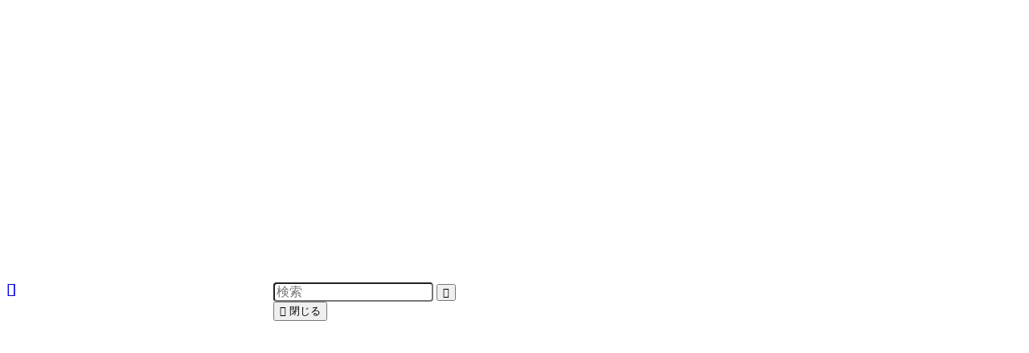

--- FILE ---
content_type: text/html; charset=UTF-8
request_url: https://nanaflor.chowder.jp/contact/
body_size: 21915
content:
<!DOCTYPE html>
<html lang="ja" data-loaded="false" data-scrolled="false" data-spmenu="closed">
<head>
<meta charset="utf-8">
<meta name="format-detection" content="telephone=no">
<meta http-equiv="X-UA-Compatible" content="IE=edge">
<meta name="viewport" content="width=device-width, viewport-fit=cover">
<title>ご予約＆お問合せ | nanaflor ナナフロール 香りと手当て</title>
<meta name='robots' content='max-image-preview:large' />
<link rel='dns-prefetch' href='//nanaflor.com' />
<link rel='dns-prefetch' href='//www.googletagmanager.com' />
<link rel="alternate" type="application/rss+xml" title="nanaflor ナナフロール 香りと手当て &raquo; フィード" href="https://nanaflor.com/feed/" />
<link rel="alternate" type="application/rss+xml" title="nanaflor ナナフロール 香りと手当て &raquo; コメントフィード" href="https://nanaflor.com/comments/feed/" />

<!-- SEO SIMPLE PACK 3.6.2 -->
<meta name="description" content="トリートメントご予約、勉強会のお問合せ、ご質問など 下のフォームよりお知らせくださいませ。 ご予約＆お問合せ LINE&nbsp;&nbsp;または&nbsp;フォームより LINEでのお問合せが可能になりました！ 公式アカウントを友だち追">
<link rel="canonical" href="https://nanaflor.com/contact/">
<meta property="og:locale" content="ja_JP">
<meta property="og:type" content="article">
<meta property="og:title" content="ご予約＆お問合せ | nanaflor ナナフロール 香りと手当て">
<meta property="og:description" content="トリートメントご予約、勉強会のお問合せ、ご質問など 下のフォームよりお知らせくださいませ。 ご予約＆お問合せ LINE&nbsp;&nbsp;または&nbsp;フォームより LINEでのお問合せが可能になりました！ 公式アカウントを友だち追">
<meta property="og:url" content="https://nanaflor.com/contact/">
<meta property="og:site_name" content="nanaflor ナナフロール 香りと手当て">
<meta name="twitter:card" content="summary_large_image">
<!-- Google Analytics (gtag.js) -->
<script async src="https://www.googletagmanager.com/gtag/js?id=G-4NJNJ2Z7G2"></script>
<script>
	window.dataLayer = window.dataLayer || [];
	function gtag(){dataLayer.push(arguments);}
	gtag("js", new Date());
	gtag("config", "G-4NJNJ2Z7G2");
</script>
	<!-- / SEO SIMPLE PACK -->

<style id='wp-img-auto-sizes-contain-inline-css' type='text/css'>
img:is([sizes=auto i],[sizes^="auto," i]){contain-intrinsic-size:3000px 1500px}
/*# sourceURL=wp-img-auto-sizes-contain-inline-css */
</style>
<link rel='stylesheet' id='font-awesome-all-css' href='https://nanaflor.com/wp-content/themes/swell/assets/font-awesome/v6/css/all.min.css?ver=2.9.0' type='text/css' media='all' />
<link rel='stylesheet' id='swell-icons-css' href='https://nanaflor.com/wp-content/themes/swell/build/css/swell-icons.css?ver=2.9.0' type='text/css' media='all' />
<link rel='stylesheet' id='main_style-css' href='https://nanaflor.com/wp-content/themes/swell/build/css/main.css?ver=2.9.0' type='text/css' media='all' />
<link rel='stylesheet' id='swell_blocks-css' href='https://nanaflor.com/wp-content/themes/swell/build/css/blocks.css?ver=2.9.0' type='text/css' media='all' />
<style id='swell_custom-inline-css' type='text/css'>
:root{--swl-fz--content:4.2vw;--swl-font_family:"游ゴシック体", "Yu Gothic", YuGothic, "Hiragino Kaku Gothic ProN", "Hiragino Sans", Meiryo, sans-serif;--swl-font_weight:500;--color_main:#558a56;--color_text:#2b412f;--color_link:#8953b0;--color_htag:#eee7e0;--color_bg:#ffffff;--color_gradient1:#f7f4f3;--color_gradient2:#babac6;--color_main_thin:rgba(106, 173, 108, 0.05 );--color_main_dark:rgba(64, 104, 65, 1 );--color_list_check:#558a56;--color_list_num:#558a56;--color_list_good:#9c3900;--color_list_triangle:#8953b0;--color_list_bad:#8953b0;--color_faq_q:#558a56;--color_faq_a:#eec034;--color_icon_good:#558a56;--color_icon_good_bg:#fffaf6;--color_icon_bad:#855da7;--color_icon_bad_bg:#fffaf6;--color_icon_info:#558a56;--color_icon_info_bg:#fffaf6;--color_icon_announce:#9c3900;--color_icon_announce_bg:#fffaf6;--color_icon_pen:#558a56;--color_icon_pen_bg:#fffaf6;--color_icon_book:#558a56;--color_icon_book_bg:#fffaf6;--color_icon_point:#558a56;--color_icon_check:#558a56;--color_icon_batsu:#558a56;--color_icon_hatena:#558a56;--color_icon_caution:#558a56;--color_icon_memo:#558a56;--color_deep01:#2b412f;--color_deep02:#558a56;--color_deep03:#9c3900;--color_deep04:#8953b0;--color_pale01:#fff2f0;--color_pale02:#d3c2e2;--color_pale03:#6c2463;--color_pale04:#fdf9ee;--color_mark_blue:#ceeaff;--color_mark_green:#dcf4f2;--color_mark_yellow:#fcf8ba;--color_mark_orange:#f9e5f0;--border01:solid 2px #558a56;--border02:double 4px #558a56;--border03:dashed 2px #558a56;--border04:solid 3px #558a56;--card_posts_thumb_ratio:61.805%;--list_posts_thumb_ratio:61.805%;--big_posts_thumb_ratio:56.25%;--thumb_posts_thumb_ratio:61.805%;--blogcard_thumb_ratio:61.805%;--color_header_bg:#fdfdfd;--color_header_text:#444444;--color_footer_bg:#f7f4f3;--color_footer_text:#444444;--container_size:1200px;--article_size:1200px;--logo_size_sp:80px;--logo_size_pc:120px;--logo_size_pcfix:48px;}.swl-cell-bg[data-icon="doubleCircle"]{--cell-icon-color:#9c3900}.swl-cell-bg[data-icon="circle"]{--cell-icon-color:#9c3900}.swl-cell-bg[data-icon="triangle"]{--cell-icon-color:#855da7}.swl-cell-bg[data-icon="close"]{--cell-icon-color:#855da7}.swl-cell-bg[data-icon="hatena"]{--cell-icon-color:#855da7}.swl-cell-bg[data-icon="check"]{--cell-icon-color:#558a56}.swl-cell-bg[data-icon="line"]{--cell-icon-color:#855da7}.cap_box[data-colset="col1"]{--capbox-color:#558a56;--capbox-color--bg:#fffff}.cap_box[data-colset="col2"]{--capbox-color:#8953b0;--capbox-color--bg:#ffffff}.cap_box[data-colset="col3"]{--capbox-color:#9c3900;--capbox-color--bg:#ffffff}.red_{--the-btn-color:#8953b0;--the-btn-color2:#ffbc49;--the-solid-shadow: rgba(103, 62, 132, 1 )}.blue_{--the-btn-color:#558a56;--the-btn-color2:#35eaff;--the-solid-shadow: rgba(64, 104, 65, 1 )}.green_{--the-btn-color:#eec034;--the-btn-color2:#7bf7bd;--the-solid-shadow: rgba(179, 144, 39, 1 )}.is-style-btn_normal{--the-btn-radius:80px}.is-style-btn_solid{--the-btn-radius:80px}.is-style-btn_shiny{--the-btn-radius:80px}.is-style-btn_line{--the-btn-radius:80px}.post_content blockquote{padding:1.5em 2em 1.5em 3em}.post_content blockquote::before{content:"";display:block;width:5px;height:calc(100% - 3em);top:1.5em;left:1.5em;border-left:solid 1px rgba(180,180,180,.75);border-right:solid 1px rgba(180,180,180,.75);}.mark_blue{background:var(--color_mark_blue)}.mark_green{background:var(--color_mark_green)}.mark_yellow{background:var(--color_mark_yellow)}.mark_orange{background:var(--color_mark_orange)}[class*="is-style-icon_"]{color:#333;border-width:0}[class*="is-style-big_icon_"]{border-width:2px;border-style:solid}[data-col="gray"] .c-balloon__text{background:#fffaf6;border-color:#558a56}[data-col="gray"] .c-balloon__before{border-right-color:#fffaf6}[data-col="green"] .c-balloon__text{background:#fffaf6;border-color:#2b412f}[data-col="green"] .c-balloon__before{border-right-color:#fffaf6}[data-col="blue"] .c-balloon__text{background:#fffff9;border-color:#9c3900}[data-col="blue"] .c-balloon__before{border-right-color:#fffff9}[data-col="red"] .c-balloon__text{background:#fffaf6;border-color:#8953b0}[data-col="red"] .c-balloon__before{border-right-color:#fffaf6}[data-col="yellow"] .c-balloon__text{background:#fffaf6;border-color:#eec034}[data-col="yellow"] .c-balloon__before{border-right-color:#fffaf6}.-type-list2 .p-postList__body::after,.-type-big .p-postList__body::after{content: "READ MORE »";}.c-postThumb__cat{background-color:#f7f4f3;color:#333333}.post_content h2:where(:not([class^="swell-block-"]):not(.faq_q):not(.p-postList__title)){border-left:solid 8px var(--color_htag);padding:.75em 1em;background:-webkit-linear-gradient(135deg, transparent 25%, rgba(255, 255, 255, 0.05 ) 25%, rgba(255, 255, 255, 0.05 ) 50%, transparent 50%, transparent 75%, rgba(255, 255, 255, 0.05 ) 75%, rgba(255, 255, 255, 0.05 ));background:linear-gradient(135deg, transparent 25%, rgba(255, 255, 255, 0.05 ) 25%, rgba(255, 255, 255, 0.05 ) 50%, transparent 50%, transparent 75%, rgba(255, 255, 255, 0.05 ) 75%, rgba(255, 255, 255, 0.05 ));background-size:4px 4px}.post_content h2:where(:not([class^="swell-block-"]):not(.faq_q):not(.p-postList__title))::before{position:absolute;display:block;pointer-events:none}.post_content h3:where(:not([class^="swell-block-"]):not(.faq_q):not(.p-postList__title)){padding:0 .5em .5em}.post_content h3:where(:not([class^="swell-block-"]):not(.faq_q):not(.p-postList__title))::before{content:"";width:100%;height:2px;background: repeating-linear-gradient(90deg, var(--color_htag) 0%, var(--color_htag) 29.3%, rgba(150,150,150,.2) 29.3%, rgba(150,150,150,.2) 100%)}.post_content h4:where(:not([class^="swell-block-"]):not(.faq_q):not(.p-postList__title))::before{content:"\e923";display:inline-block;font-family:"icomoon";margin-right:.5em;color:var(--color_htag)}.post_content h2.is-style-section_ttl{padding-bottom:.75em}.post_content h2.is-style-section_ttl::after{position:absolute;top:auto;bottom:0;left:calc(50% - 1.25em);right:auto;display:block;width:2.5em;height:1px;border-radius:2px;pointer-events:none;background:currentColor;content:"";background:#eee7e0}.post_content h2.is-style-section_ttl.has-text-align-left::after{left:0px;right:auto}.post_content h2.is-style-section_ttl.has-text-align-right::after{left:auto;right:0}.l-footer__widgetArea{color:#444444}.l-header__bar{color:#333444;background:var(--color_main)}.l-header__menuBtn{order:1}.l-header__customBtn{order:3}.c-gnav a::after{background:var(--color_header_text);width:100%;height:2px;transform:scaleX(0)}.p-spHeadMenu .menu-item.-current{border-bottom-color:var(--color_header_text)}.c-gnav > li:hover > a::after,.c-gnav > .-current > a::after{transform: scaleX(1)}.c-gnav .sub-menu{color:#333;background:#fff}.l-fixHeader::before{opacity:1}.c-infoBar{color:#2b412f;background-color:#fffaf6}.c-infoBar__text{font-size:3.8vw}.c-infoBar__btn{background-color:#9c3900 !important}#pagetop{border-radius:50%}.c-widget__title.-spmenu{padding:.5em .75em;border-radius:var(--swl-radius--2, 0px);background:var(--color_main);color:#fff;}.c-widget__title.-footer{padding:.5em}.c-widget__title.-footer::before{content:"";bottom:0;left:0;width:40%;z-index:1;background:var(--color_main)}.c-widget__title.-footer::after{content:"";bottom:0;left:0;width:100%;background:var(--color_border)}.p-spMenu{color:#333}.p-spMenu__inner::before{background:#fdfdfd;opacity:1}.p-spMenu__overlay{background:#000;opacity:0.6}[class*="page-numbers"]{border-radius:50%;margin:4px;color:#fff;background-color:#dedede}.l-topTitleArea.c-filterLayer::before{background-color:#333333;opacity:0.2;content:""}@media screen and (min-width: 960px){:root{}}@media screen and (max-width: 959px){:root{}.l-header__logo{order:2;text-align:center}}@media screen and (min-width: 600px){:root{--swl-fz--content:18px;}.c-infoBar__text{font-size:16px}}@media screen and (max-width: 599px){:root{}}@media (min-width: 1408px) {.alignwide{left:-100px;width:calc(100% + 200px);}}@media (max-width: 1408px) {.-sidebar-off .swell-block-fullWide__inner.l-container .alignwide{left:0px;width:100%;}}.l-fixHeader .l-fixHeader__gnav{order:0}[data-scrolled=true] .l-fixHeader[data-ready]{opacity:1;-webkit-transform:translateY(0)!important;transform:translateY(0)!important;visibility:visible}.-body-solid .l-fixHeader{box-shadow:0 2px 4px var(--swl-color_shadow)}.l-fixHeader__inner{align-items:stretch;color:var(--color_header_text);display:flex;padding-bottom:0;padding-top:0;position:relative;z-index:1}.l-fixHeader__logo{align-items:center;display:flex;line-height:1;margin-right:24px;order:0;padding:16px 0}.c-infoBar{overflow:hidden;position:relative;width:100%}.c-infoBar.-bg-stripe:before{background-image:repeating-linear-gradient(-45deg,#fff 0 6px,transparent 6px 12px);content:"";display:block;opacity:.1}.c-infoBar__link{text-decoration:none;z-index:0}.c-infoBar__link,.c-infoBar__text{color:inherit;display:block;position:relative}.c-infoBar__text{font-weight:700;padding:8px 0;z-index:1}.c-infoBar__text.-flow-on{-webkit-animation:flowing_text 12s linear infinite;animation:flowing_text 12s linear infinite;-webkit-animation-duration:12s;animation-duration:12s;text-align:left;-webkit-transform:translateX(100%);transform:translateX(100%);white-space:nowrap}.c-infoBar__text.-flow-off{align-items:center;display:flex;flex-wrap:wrap;justify-content:center;text-align:center}.c-infoBar__btn{border-radius:40px;box-shadow:0 2px 4px var(--swl-color_shadow);color:#fff;display:block;font-size:.95em;line-height:2;margin-left:1em;min-width:1em;padding:0 1em;text-decoration:none;width:auto}@media (min-width:960px){.c-infoBar__text.-flow-on{-webkit-animation-duration:20s;animation-duration:20s}}@media (min-width:1200px){.c-infoBar__text.-flow-on{-webkit-animation-duration:24s;animation-duration:24s}}@media (min-width:1600px){.c-infoBar__text.-flow-on{-webkit-animation-duration:30s;animation-duration:30s}}.is-style-btn_normal a,.is-style-btn_shiny a{box-shadow:var(--swl-btn_shadow)}.c-shareBtns__btn,.is-style-balloon>.c-tabList .c-tabList__button,.p-snsCta,[class*=page-numbers]{box-shadow:var(--swl-box_shadow)}.p-articleThumb__img,.p-articleThumb__youtube{box-shadow:var(--swl-img_shadow)}.p-pickupBanners__item .c-bannerLink,.p-postList__thumb{box-shadow:0 2px 8px rgba(0,0,0,.1),0 4px 4px -4px rgba(0,0,0,.1)}.p-postList.-w-ranking li:before{background-image:repeating-linear-gradient(-45deg,hsla(0,0%,100%,.1),hsla(0,0%,100%,.1) 6px,transparent 0,transparent 12px);box-shadow:1px 1px 4px rgba(0,0,0,.2)}:root{--swl-radius--2:2px;--swl-radius--4:4px;--swl-radius--8:8px}.c-categoryList__link,.c-tagList__link,.tag-cloud-link{border-radius:16px;padding:6px 10px}.-related .p-postList__thumb,.is-style-bg_gray,.is-style-bg_main,.is-style-bg_main_thin,.is-style-bg_stripe,.is-style-border_dg,.is-style-border_dm,.is-style-border_sg,.is-style-border_sm,.is-style-dent_box,.is-style-note_box,.is-style-stitch,[class*=is-style-big_icon_],input[type=number],input[type=text],textarea{border-radius:4px}.-ps-style-img .p-postList__link,.-type-thumb .p-postList__link,.p-postList__thumb{border-radius:12px;overflow:hidden;z-index:0}.c-widget .-type-list.-w-ranking .p-postList__item:before{border-radius:16px;left:2px;top:2px}.c-widget .-type-card.-w-ranking .p-postList__item:before{border-radius:0 0 4px 4px}.c-postThumb__cat{border-radius:16px;margin:.5em;padding:0 8px}.cap_box_ttl{border-radius:2px 2px 0 0}.cap_box_content{border-radius:0 0 2px 2px}.cap_box.is-style-small_ttl .cap_box_content{border-radius:0 2px 2px 2px}.cap_box.is-style-inner .cap_box_content,.cap_box.is-style-onborder_ttl .cap_box_content,.cap_box.is-style-onborder_ttl2 .cap_box_content,.cap_box.is-style-onborder_ttl2 .cap_box_ttl,.cap_box.is-style-shadow{border-radius:2px}.is-style-more_btn a,.p-postList__body:after,.submit{border-radius:40px}@media (min-width:960px){#sidebar .-type-list .p-postList__thumb{border-radius:8px}}@media not all and (min-width:960px){.-ps-style-img .p-postList__link,.-type-thumb .p-postList__link,.p-postList__thumb{border-radius:8px}}.l-header__bar{position:relative;width:100%}.l-header__bar .c-catchphrase{color:inherit;font-size:12px;letter-spacing:var(--swl-letter_spacing,.2px);line-height:14px;margin-right:auto;overflow:hidden;padding:4px 0;white-space:nowrap;width:50%}.l-header__bar .c-iconList .c-iconList__link{margin:0;padding:4px 6px}.l-header__barInner{align-items:center;display:flex;justify-content:flex-end}@media (min-width:960px){.-series .l-header__inner{align-items:stretch;display:flex}.-series .l-header__logo{align-items:center;display:flex;flex-wrap:wrap;margin-right:24px;padding:16px 0}.-series .l-header__logo .c-catchphrase{font-size:13px;padding:4px 0}.-series .c-headLogo{margin-right:16px}.-series-right .l-header__inner{justify-content:space-between}.-series-right .c-gnavWrap{margin-left:auto}.-series-right .w-header{margin-left:12px}.-series-left .w-header{margin-left:auto}}@media (min-width:960px) and (min-width:600px){.-series .c-headLogo{max-width:400px}}.c-gnav .sub-menu a:before,.c-listMenu a:before{-webkit-font-smoothing:antialiased;-moz-osx-font-smoothing:grayscale;font-family:icomoon!important;font-style:normal;font-variant:normal;font-weight:400;line-height:1;text-transform:none}.c-submenuToggleBtn{display:none}.c-listMenu a{padding:.75em 1em .75em 1.5em;transition:padding .25s}.c-listMenu a:hover{padding-left:1.75em;padding-right:.75em}.c-gnav .sub-menu a:before,.c-listMenu a:before{color:inherit;content:"\e921";display:inline-block;left:2px;position:absolute;top:50%;-webkit-transform:translateY(-50%);transform:translateY(-50%);vertical-align:middle}.widget_categories>ul>.cat-item>a,.wp-block-categories-list>li>a{padding-left:1.75em}.c-listMenu .children,.c-listMenu .sub-menu{margin:0}.c-listMenu .children a,.c-listMenu .sub-menu a{font-size:.9em;padding-left:2.5em}.c-listMenu .children a:before,.c-listMenu .sub-menu a:before{left:1em}.c-listMenu .children a:hover,.c-listMenu .sub-menu a:hover{padding-left:2.75em}.c-listMenu .children ul a,.c-listMenu .sub-menu ul a{padding-left:3.25em}.c-listMenu .children ul a:before,.c-listMenu .sub-menu ul a:before{left:1.75em}.c-listMenu .children ul a:hover,.c-listMenu .sub-menu ul a:hover{padding-left:3.5em}.c-gnav li:hover>.sub-menu{opacity:1;visibility:visible}.c-gnav .sub-menu:before{background:inherit;content:"";height:100%;left:0;position:absolute;top:0;width:100%;z-index:0}.c-gnav .sub-menu .sub-menu{left:100%;top:0;z-index:-1}.c-gnav .sub-menu a{padding-left:2em}.c-gnav .sub-menu a:before{left:.5em}.c-gnav .sub-menu a:hover .ttl{left:4px}:root{--color_content_bg:#fff;}.c-widget__title.-side{padding:.5em 1em;border-radius: var(--swl-radius--4,0) var(--swl-radius--4,0) 0 0;margin: -16px -16px 1.5em;background:var(--color_main);color:#fff;}.page.-index-off .w-beforeToc{display:none}@media screen and (min-width: 960px){:root{}}@media screen and (max-width: 959px){:root{}}@media screen and (min-width: 600px){:root{}}@media screen and (max-width: 599px){:root{}}.l-content{padding-top:4vw}.p-breadcrumb+.l-content{padding-top:0}.-frame-on .l-mainContent{background:#fff;border-radius:var(--swl-radius--4,0);padding:3vw}.-frame-on-sidebar #sidebar .c-widget{background:#fff;border-radius:var(--swl-radius--4,0);padding:16px}.-frame-on-sidebar #sidebar .widget_swell_prof_widget{padding:0!important}.-frame-on-sidebar #sidebar .p-profileBox{background:#fff;border:none;color:#333}.-frame-on-sidebar #sidebar .calendar_wrap{border:none;padding:0}.-frame-border .l-mainContent,.-frame-border.-frame-on-sidebar #sidebar .c-widget{box-shadow:0 0 1px var(--swl-color_shadow)}.swell-block-fullWide__inner .alignwide{left:0;width:100%}.swell-block-fullWide__inner .alignfull{left:calc(0px - var(--swl-fw_inner_pad, 0))!important;margin-left:0!important;margin-right:0!important;width:calc(100% + var(--swl-fw_inner_pad, 0)*2)!important}@media not all and (min-width:960px){.alignwide,.l-content .alignfull{left:-3vw;width:calc(100% + 6vw)}.l-content{padding-left:2vw;padding-right:2vw}.-frame-on{--swl-pad_container:2vw;--swl-h2-margin--x:-3vw}.-frame-off-sidebar .l-sidebar{padding-left:1vw;padding-right:1vw}.swell-block-fullWide__inner.l-article{--swl-fw_inner_pad:calc(var(--swl-pad_container, 2vw) + 3vw)}.swell-block-fullWide__inner.l-container{--swl-fw_inner_pad:var(--swl-pad_container,2vw)}.swell-block-fullWide__inner.l-article .alignwide{left:-1.5vw;width:calc(100% + 3vw)}}@media (min-width:960px){.alignwide,.l-content .alignfull{left:-48px;width:calc(100% + 96px)}.l-content .c-widget .alignfull{left:-32px;width:calc(100% + 64px)}.-frame-on .l-mainContent{padding:32px}.swell-block-fullWide__inner.l-article{--swl-fw_inner_pad:calc(var(--swl-pad_post_content) + 32px)}.swell-block-fullWide__inner.l-container{--swl-fw_inner_pad:16px}.swell-block-fullWide__inner.l-article .alignwide{left:-16px;width:calc(100% + 32px)}}@media (min-width:600px){.l-content{padding-top:2em}}.-index-off .p-toc,.swell-toc-placeholder:empty{display:none}.p-toc.-modal{height:100%;margin:0;overflow-y:auto;padding:0}#main_content .p-toc{border-radius:var(--swl-radius--2,0);margin:4em auto;max-width:800px}#sidebar .p-toc{margin-top:-.5em}.p-toc .__pn:before{content:none!important;counter-increment:none}.p-toc .__prev{margin:0 0 1em}.p-toc .__next{margin:1em 0 0}.p-toc.is-omitted:not([data-omit=ct]) [data-level="2"] .p-toc__childList{height:0;margin-bottom:-.5em;visibility:hidden}.p-toc.is-omitted:not([data-omit=nest]){position:relative}.p-toc.is-omitted:not([data-omit=nest]):before{background:linear-gradient(hsla(0,0%,100%,0),var(--color_bg));bottom:5em;content:"";height:4em;left:0;opacity:.75;pointer-events:none;position:absolute;width:100%;z-index:1}.p-toc.is-omitted:not([data-omit=nest]):after{background:var(--color_bg);bottom:0;content:"";height:5em;left:0;opacity:.75;position:absolute;width:100%;z-index:1}.p-toc.is-omitted:not([data-omit=nest]) .__next,.p-toc.is-omitted:not([data-omit=nest]) [data-omit="1"]{display:none}.p-toc .p-toc__expandBtn{background-color:#f7f7f7;border:rgba(0,0,0,.2);border-radius:5em;box-shadow:0 0 0 1px #bbb;color:#333;display:block;font-size:14px;line-height:1.5;margin:.75em auto 0;min-width:6em;padding:.5em 1em;position:relative;transition:box-shadow .25s;z-index:2}.p-toc[data-omit=nest] .p-toc__expandBtn{display:inline-block;font-size:13px;margin:0 0 0 1.25em;padding:.5em .75em}.p-toc:not([data-omit=nest]) .p-toc__expandBtn:after,.p-toc:not([data-omit=nest]) .p-toc__expandBtn:before{border-top-color:inherit;border-top-style:dotted;border-top-width:3px;content:"";display:block;height:1px;position:absolute;top:calc(50% - 1px);transition:border-color .25s;width:100%;width:22px}.p-toc:not([data-omit=nest]) .p-toc__expandBtn:before{right:calc(100% + 1em)}.p-toc:not([data-omit=nest]) .p-toc__expandBtn:after{left:calc(100% + 1em)}.p-toc.is-expanded .p-toc__expandBtn{border-color:transparent}.p-toc__ttl{display:block;font-size:1.2em;line-height:1;position:relative;text-align:center}.p-toc__ttl:before{content:"\e918";display:inline-block;font-family:icomoon;margin-right:.5em;padding-bottom:2px;vertical-align:middle}#index_modal .p-toc__ttl{margin-bottom:.5em}.p-toc__list li{line-height:1.6}.p-toc__list>li+li{margin-top:.5em}.p-toc__list .p-toc__childList{padding-left:.5em}.p-toc__list [data-level="3"]{font-size:.9em}.p-toc__list .mininote{display:none}.post_content .p-toc__list{padding-left:0}#sidebar .p-toc__list{margin-bottom:0}#sidebar .p-toc__list .p-toc__childList{padding-left:0}.p-toc__link{color:inherit;font-size:inherit;text-decoration:none}.p-toc__link:hover{opacity:.8}.p-toc.-simple{border:1px solid var(--color_border);padding:1.25em}.p-toc.-simple .p-toc__ttl{border-bottom:1px dashed var(--color_border);margin-bottom:1em;padding:0 .5em .75em;text-align:left}@media (min-width:960px){#main_content .p-toc{width:92%}}@media (hover:hover){.p-toc .p-toc__expandBtn:hover{border-color:transparent;box-shadow:0 0 0 2px currentcolor}}
/*# sourceURL=swell_custom-inline-css */
</style>
<link rel='stylesheet' id='swell-parts/footer-css' href='https://nanaflor.com/wp-content/themes/swell/build/css/modules/parts/footer.css?ver=2.9.0' type='text/css' media='all' />
<link rel='stylesheet' id='swell-page/page-css' href='https://nanaflor.com/wp-content/themes/swell/build/css/modules/page/page.css?ver=2.9.0' type='text/css' media='all' />
<style id='classic-theme-styles-inline-css' type='text/css'>
/*! This file is auto-generated */
.wp-block-button__link{color:#fff;background-color:#32373c;border-radius:9999px;box-shadow:none;text-decoration:none;padding:calc(.667em + 2px) calc(1.333em + 2px);font-size:1.125em}.wp-block-file__button{background:#32373c;color:#fff;text-decoration:none}
/*# sourceURL=/wp-includes/css/classic-themes.min.css */
</style>
<link rel='stylesheet' id='convertkit-broadcasts-css' href='https://nanaflor.com/wp-content/plugins/convertkit/resources/frontend/css/broadcasts.css?ver=3.1.4' type='text/css' media='all' />
<link rel='stylesheet' id='convertkit-button-css' href='https://nanaflor.com/wp-content/plugins/convertkit/resources/frontend/css/button.css?ver=3.1.4' type='text/css' media='all' />
<link rel='stylesheet' id='convertkit-form-css' href='https://nanaflor.com/wp-content/plugins/convertkit/resources/frontend/css/form.css?ver=3.1.4' type='text/css' media='all' />
<link rel='stylesheet' id='convertkit-form-builder-field-css' href='https://nanaflor.com/wp-content/plugins/convertkit/resources/frontend/css/form-builder.css?ver=3.1.4' type='text/css' media='all' />
<link rel='stylesheet' id='convertkit-form-builder-css' href='https://nanaflor.com/wp-content/plugins/convertkit/resources/frontend/css/form-builder.css?ver=3.1.4' type='text/css' media='all' />
<style id='global-styles-inline-css' type='text/css'>
:root{--wp--preset--aspect-ratio--square: 1;--wp--preset--aspect-ratio--4-3: 4/3;--wp--preset--aspect-ratio--3-4: 3/4;--wp--preset--aspect-ratio--3-2: 3/2;--wp--preset--aspect-ratio--2-3: 2/3;--wp--preset--aspect-ratio--16-9: 16/9;--wp--preset--aspect-ratio--9-16: 9/16;--wp--preset--color--black: #000;--wp--preset--color--cyan-bluish-gray: #abb8c3;--wp--preset--color--white: #fff;--wp--preset--color--pale-pink: #f78da7;--wp--preset--color--vivid-red: #cf2e2e;--wp--preset--color--luminous-vivid-orange: #ff6900;--wp--preset--color--luminous-vivid-amber: #fcb900;--wp--preset--color--light-green-cyan: #7bdcb5;--wp--preset--color--vivid-green-cyan: #00d084;--wp--preset--color--pale-cyan-blue: #8ed1fc;--wp--preset--color--vivid-cyan-blue: #0693e3;--wp--preset--color--vivid-purple: #9b51e0;--wp--preset--color--swl-main: var(--color_main);--wp--preset--color--swl-main-thin: var(--color_main_thin);--wp--preset--color--swl-gray: var(--color_gray);--wp--preset--color--swl-deep-01: var(--color_deep01);--wp--preset--color--swl-deep-02: var(--color_deep02);--wp--preset--color--swl-deep-03: var(--color_deep03);--wp--preset--color--swl-deep-04: var(--color_deep04);--wp--preset--color--swl-pale-01: var(--color_pale01);--wp--preset--color--swl-pale-02: var(--color_pale02);--wp--preset--color--swl-pale-03: var(--color_pale03);--wp--preset--color--swl-pale-04: var(--color_pale04);--wp--preset--gradient--vivid-cyan-blue-to-vivid-purple: linear-gradient(135deg,rgb(6,147,227) 0%,rgb(155,81,224) 100%);--wp--preset--gradient--light-green-cyan-to-vivid-green-cyan: linear-gradient(135deg,rgb(122,220,180) 0%,rgb(0,208,130) 100%);--wp--preset--gradient--luminous-vivid-amber-to-luminous-vivid-orange: linear-gradient(135deg,rgb(252,185,0) 0%,rgb(255,105,0) 100%);--wp--preset--gradient--luminous-vivid-orange-to-vivid-red: linear-gradient(135deg,rgb(255,105,0) 0%,rgb(207,46,46) 100%);--wp--preset--gradient--very-light-gray-to-cyan-bluish-gray: linear-gradient(135deg,rgb(238,238,238) 0%,rgb(169,184,195) 100%);--wp--preset--gradient--cool-to-warm-spectrum: linear-gradient(135deg,rgb(74,234,220) 0%,rgb(151,120,209) 20%,rgb(207,42,186) 40%,rgb(238,44,130) 60%,rgb(251,105,98) 80%,rgb(254,248,76) 100%);--wp--preset--gradient--blush-light-purple: linear-gradient(135deg,rgb(255,206,236) 0%,rgb(152,150,240) 100%);--wp--preset--gradient--blush-bordeaux: linear-gradient(135deg,rgb(254,205,165) 0%,rgb(254,45,45) 50%,rgb(107,0,62) 100%);--wp--preset--gradient--luminous-dusk: linear-gradient(135deg,rgb(255,203,112) 0%,rgb(199,81,192) 50%,rgb(65,88,208) 100%);--wp--preset--gradient--pale-ocean: linear-gradient(135deg,rgb(255,245,203) 0%,rgb(182,227,212) 50%,rgb(51,167,181) 100%);--wp--preset--gradient--electric-grass: linear-gradient(135deg,rgb(202,248,128) 0%,rgb(113,206,126) 100%);--wp--preset--gradient--midnight: linear-gradient(135deg,rgb(2,3,129) 0%,rgb(40,116,252) 100%);--wp--preset--font-size--small: 0.9em;--wp--preset--font-size--medium: 1.1em;--wp--preset--font-size--large: 1.25em;--wp--preset--font-size--x-large: 42px;--wp--preset--font-size--xs: 0.75em;--wp--preset--font-size--huge: 1.6em;--wp--preset--spacing--20: 0.44rem;--wp--preset--spacing--30: 0.67rem;--wp--preset--spacing--40: 1rem;--wp--preset--spacing--50: 1.5rem;--wp--preset--spacing--60: 2.25rem;--wp--preset--spacing--70: 3.38rem;--wp--preset--spacing--80: 5.06rem;--wp--preset--shadow--natural: 6px 6px 9px rgba(0, 0, 0, 0.2);--wp--preset--shadow--deep: 12px 12px 50px rgba(0, 0, 0, 0.4);--wp--preset--shadow--sharp: 6px 6px 0px rgba(0, 0, 0, 0.2);--wp--preset--shadow--outlined: 6px 6px 0px -3px rgb(255, 255, 255), 6px 6px rgb(0, 0, 0);--wp--preset--shadow--crisp: 6px 6px 0px rgb(0, 0, 0);}:where(.is-layout-flex){gap: 0.5em;}:where(.is-layout-grid){gap: 0.5em;}body .is-layout-flex{display: flex;}.is-layout-flex{flex-wrap: wrap;align-items: center;}.is-layout-flex > :is(*, div){margin: 0;}body .is-layout-grid{display: grid;}.is-layout-grid > :is(*, div){margin: 0;}:where(.wp-block-columns.is-layout-flex){gap: 2em;}:where(.wp-block-columns.is-layout-grid){gap: 2em;}:where(.wp-block-post-template.is-layout-flex){gap: 1.25em;}:where(.wp-block-post-template.is-layout-grid){gap: 1.25em;}.has-black-color{color: var(--wp--preset--color--black) !important;}.has-cyan-bluish-gray-color{color: var(--wp--preset--color--cyan-bluish-gray) !important;}.has-white-color{color: var(--wp--preset--color--white) !important;}.has-pale-pink-color{color: var(--wp--preset--color--pale-pink) !important;}.has-vivid-red-color{color: var(--wp--preset--color--vivid-red) !important;}.has-luminous-vivid-orange-color{color: var(--wp--preset--color--luminous-vivid-orange) !important;}.has-luminous-vivid-amber-color{color: var(--wp--preset--color--luminous-vivid-amber) !important;}.has-light-green-cyan-color{color: var(--wp--preset--color--light-green-cyan) !important;}.has-vivid-green-cyan-color{color: var(--wp--preset--color--vivid-green-cyan) !important;}.has-pale-cyan-blue-color{color: var(--wp--preset--color--pale-cyan-blue) !important;}.has-vivid-cyan-blue-color{color: var(--wp--preset--color--vivid-cyan-blue) !important;}.has-vivid-purple-color{color: var(--wp--preset--color--vivid-purple) !important;}.has-black-background-color{background-color: var(--wp--preset--color--black) !important;}.has-cyan-bluish-gray-background-color{background-color: var(--wp--preset--color--cyan-bluish-gray) !important;}.has-white-background-color{background-color: var(--wp--preset--color--white) !important;}.has-pale-pink-background-color{background-color: var(--wp--preset--color--pale-pink) !important;}.has-vivid-red-background-color{background-color: var(--wp--preset--color--vivid-red) !important;}.has-luminous-vivid-orange-background-color{background-color: var(--wp--preset--color--luminous-vivid-orange) !important;}.has-luminous-vivid-amber-background-color{background-color: var(--wp--preset--color--luminous-vivid-amber) !important;}.has-light-green-cyan-background-color{background-color: var(--wp--preset--color--light-green-cyan) !important;}.has-vivid-green-cyan-background-color{background-color: var(--wp--preset--color--vivid-green-cyan) !important;}.has-pale-cyan-blue-background-color{background-color: var(--wp--preset--color--pale-cyan-blue) !important;}.has-vivid-cyan-blue-background-color{background-color: var(--wp--preset--color--vivid-cyan-blue) !important;}.has-vivid-purple-background-color{background-color: var(--wp--preset--color--vivid-purple) !important;}.has-black-border-color{border-color: var(--wp--preset--color--black) !important;}.has-cyan-bluish-gray-border-color{border-color: var(--wp--preset--color--cyan-bluish-gray) !important;}.has-white-border-color{border-color: var(--wp--preset--color--white) !important;}.has-pale-pink-border-color{border-color: var(--wp--preset--color--pale-pink) !important;}.has-vivid-red-border-color{border-color: var(--wp--preset--color--vivid-red) !important;}.has-luminous-vivid-orange-border-color{border-color: var(--wp--preset--color--luminous-vivid-orange) !important;}.has-luminous-vivid-amber-border-color{border-color: var(--wp--preset--color--luminous-vivid-amber) !important;}.has-light-green-cyan-border-color{border-color: var(--wp--preset--color--light-green-cyan) !important;}.has-vivid-green-cyan-border-color{border-color: var(--wp--preset--color--vivid-green-cyan) !important;}.has-pale-cyan-blue-border-color{border-color: var(--wp--preset--color--pale-cyan-blue) !important;}.has-vivid-cyan-blue-border-color{border-color: var(--wp--preset--color--vivid-cyan-blue) !important;}.has-vivid-purple-border-color{border-color: var(--wp--preset--color--vivid-purple) !important;}.has-vivid-cyan-blue-to-vivid-purple-gradient-background{background: var(--wp--preset--gradient--vivid-cyan-blue-to-vivid-purple) !important;}.has-light-green-cyan-to-vivid-green-cyan-gradient-background{background: var(--wp--preset--gradient--light-green-cyan-to-vivid-green-cyan) !important;}.has-luminous-vivid-amber-to-luminous-vivid-orange-gradient-background{background: var(--wp--preset--gradient--luminous-vivid-amber-to-luminous-vivid-orange) !important;}.has-luminous-vivid-orange-to-vivid-red-gradient-background{background: var(--wp--preset--gradient--luminous-vivid-orange-to-vivid-red) !important;}.has-very-light-gray-to-cyan-bluish-gray-gradient-background{background: var(--wp--preset--gradient--very-light-gray-to-cyan-bluish-gray) !important;}.has-cool-to-warm-spectrum-gradient-background{background: var(--wp--preset--gradient--cool-to-warm-spectrum) !important;}.has-blush-light-purple-gradient-background{background: var(--wp--preset--gradient--blush-light-purple) !important;}.has-blush-bordeaux-gradient-background{background: var(--wp--preset--gradient--blush-bordeaux) !important;}.has-luminous-dusk-gradient-background{background: var(--wp--preset--gradient--luminous-dusk) !important;}.has-pale-ocean-gradient-background{background: var(--wp--preset--gradient--pale-ocean) !important;}.has-electric-grass-gradient-background{background: var(--wp--preset--gradient--electric-grass) !important;}.has-midnight-gradient-background{background: var(--wp--preset--gradient--midnight) !important;}.has-small-font-size{font-size: var(--wp--preset--font-size--small) !important;}.has-medium-font-size{font-size: var(--wp--preset--font-size--medium) !important;}.has-large-font-size{font-size: var(--wp--preset--font-size--large) !important;}.has-x-large-font-size{font-size: var(--wp--preset--font-size--x-large) !important;}
:where(.wp-block-post-template.is-layout-flex){gap: 1.25em;}:where(.wp-block-post-template.is-layout-grid){gap: 1.25em;}
:where(.wp-block-term-template.is-layout-flex){gap: 1.25em;}:where(.wp-block-term-template.is-layout-grid){gap: 1.25em;}
:where(.wp-block-columns.is-layout-flex){gap: 2em;}:where(.wp-block-columns.is-layout-grid){gap: 2em;}
:root :where(.wp-block-pullquote){font-size: 1.5em;line-height: 1.6;}
/*# sourceURL=global-styles-inline-css */
</style>
<link rel='stylesheet' id='contact-form-7-css' href='https://nanaflor.com/wp-content/plugins/contact-form-7/includes/css/styles.css?ver=6.1.4' type='text/css' media='all' />
<link rel='stylesheet' id='tablepress-default-css' href='https://nanaflor.com/wp-content/plugins/tablepress/css/build/default.css?ver=3.1.3' type='text/css' media='all' />
<link rel='stylesheet' id='elementor-icons-css' href='https://nanaflor.com/wp-content/plugins/elementor/assets/lib/eicons/css/elementor-icons.min.css?ver=5.45.0' type='text/css' media='all' />
<link rel='stylesheet' id='elementor-frontend-css' href='https://nanaflor.com/wp-content/plugins/elementor/assets/css/frontend.min.css?ver=3.34.1' type='text/css' media='all' />
<link rel='stylesheet' id='elementor-post-156-css' href='https://nanaflor.com/wp-content/uploads/elementor/css/post-156.css?ver=1768741479' type='text/css' media='all' />
<link rel='stylesheet' id='elementor-pro-css' href='https://nanaflor.com/wp-content/plugins/elementor-pro/assets/css/frontend.min.css?ver=3.17.1' type='text/css' media='all' />
<link rel='stylesheet' id='widget-image-css' href='https://nanaflor.com/wp-content/plugins/elementor/assets/css/widget-image.min.css?ver=3.34.1' type='text/css' media='all' />
<link rel='stylesheet' id='widget-spacer-css' href='https://nanaflor.com/wp-content/plugins/elementor/assets/css/widget-spacer.min.css?ver=3.34.1' type='text/css' media='all' />
<link rel='stylesheet' id='e-animation-fadeIn-css' href='https://nanaflor.com/wp-content/plugins/elementor/assets/lib/animations/styles/fadeIn.min.css?ver=3.34.1' type='text/css' media='all' />
<link rel='stylesheet' id='elementor-post-152-css' href='https://nanaflor.com/wp-content/uploads/elementor/css/post-152.css?ver=1768741812' type='text/css' media='all' />
<link rel='stylesheet' id='elementor-gf-local-roboto-css' href='https://nanaflor.com/wp-content/uploads/elementor/google-fonts/css/roboto.css?ver=1742220487' type='text/css' media='all' />
<link rel='stylesheet' id='elementor-gf-local-robotoslab-css' href='https://nanaflor.com/wp-content/uploads/elementor/google-fonts/css/robotoslab.css?ver=1742220490' type='text/css' media='all' />
<link rel='stylesheet' id='elementor-gf-local-aboreto-css' href='https://nanaflor.com/wp-content/uploads/elementor/google-fonts/css/aboreto.css?ver=1742220478' type='text/css' media='all' />

<!-- Site Kit によって追加された Google タグ（gtag.js）スニペット -->
<!-- Google アナリティクス スニペット (Site Kit が追加) -->
<script type="text/javascript" src="https://www.googletagmanager.com/gtag/js?id=GT-M3VPR6R" id="google_gtagjs-js" async></script>
<script type="text/javascript" id="google_gtagjs-js-after">
/* <![CDATA[ */
window.dataLayer = window.dataLayer || [];function gtag(){dataLayer.push(arguments);}
gtag("set","linker",{"domains":["nanaflor.com"]});
gtag("js", new Date());
gtag("set", "developer_id.dZTNiMT", true);
gtag("config", "GT-M3VPR6R");
//# sourceURL=google_gtagjs-js-after
/* ]]> */
</script>

<noscript><link href="https://nanaflor.com/wp-content/themes/swell/build/css/noscript.css" rel="stylesheet"></noscript>
<link rel="https://api.w.org/" href="https://nanaflor.com/wp-json/" /><link rel="alternate" title="JSON" type="application/json" href="https://nanaflor.com/wp-json/wp/v2/pages/152" /><link rel='shortlink' href='https://nanaflor.com/?p=152' />
<meta name="generator" content="Site Kit by Google 1.170.0" /><meta name="generator" content="Elementor 3.34.1; features: additional_custom_breakpoints; settings: css_print_method-external, google_font-enabled, font_display-auto">
			<style>
				.e-con.e-parent:nth-of-type(n+4):not(.e-lazyloaded):not(.e-no-lazyload),
				.e-con.e-parent:nth-of-type(n+4):not(.e-lazyloaded):not(.e-no-lazyload) * {
					background-image: none !important;
				}
				@media screen and (max-height: 1024px) {
					.e-con.e-parent:nth-of-type(n+3):not(.e-lazyloaded):not(.e-no-lazyload),
					.e-con.e-parent:nth-of-type(n+3):not(.e-lazyloaded):not(.e-no-lazyload) * {
						background-image: none !important;
					}
				}
				@media screen and (max-height: 640px) {
					.e-con.e-parent:nth-of-type(n+2):not(.e-lazyloaded):not(.e-no-lazyload),
					.e-con.e-parent:nth-of-type(n+2):not(.e-lazyloaded):not(.e-no-lazyload) * {
						background-image: none !important;
					}
				}
			</style>
			<link rel="icon" href="https://nanaflor.com/wp-content/uploads/2022/03/cropped-80770614_568958617002827_2157033374638669824_n_edited-2-32x32.jpg" sizes="32x32" />
<link rel="icon" href="https://nanaflor.com/wp-content/uploads/2022/03/cropped-80770614_568958617002827_2157033374638669824_n_edited-2-192x192.jpg" sizes="192x192" />
<link rel="apple-touch-icon" href="https://nanaflor.com/wp-content/uploads/2022/03/cropped-80770614_568958617002827_2157033374638669824_n_edited-2-180x180.jpg" />
<meta name="msapplication-TileImage" content="https://nanaflor.com/wp-content/uploads/2022/03/cropped-80770614_568958617002827_2157033374638669824_n_edited-2-270x270.jpg" />
		<style type="text/css" id="wp-custom-css">
			

/** Start Block Kit CSS: 69-3-4f8cfb8a1a68ec007f2be7a02bdeadd9 **/

.envato-kit-66-menu .e--pointer-framed .elementor-item:before{
	border-radius:1px;
}

.envato-kit-66-subscription-form .elementor-form-fields-wrapper{
	position:relative;
}

.envato-kit-66-subscription-form .elementor-form-fields-wrapper .elementor-field-type-submit{
	position:static;
}

.envato-kit-66-subscription-form .elementor-form-fields-wrapper .elementor-field-type-submit button{
	position: absolute;
    top: 50%;
    right: 6px;
    transform: translate(0, -50%);
		-moz-transform: translate(0, -50%);
		-webmit-transform: translate(0, -50%);
}

.envato-kit-66-testi-slider .elementor-testimonial__footer{
	margin-top: -60px !important;
	z-index: 99;
  position: relative;
}

.envato-kit-66-featured-slider .elementor-slides .slick-prev{
	width:50px;
	height:50px;
	background-color:#ffffff !important;
	transform:rotate(45deg);
	-moz-transform:rotate(45deg);
	-webkit-transform:rotate(45deg);
	left:-25px !important;
	-webkit-box-shadow: 0px 1px 2px 1px rgba(0,0,0,0.32);
	-moz-box-shadow: 0px 1px 2px 1px rgba(0,0,0,0.32);
	box-shadow: 0px 1px 2px 1px rgba(0,0,0,0.32);
}

.envato-kit-66-featured-slider .elementor-slides .slick-prev:before{
	display:block;
	margin-top:0px;
	margin-left:0px;
	transform:rotate(-45deg);
	-moz-transform:rotate(-45deg);
	-webkit-transform:rotate(-45deg);
}

.envato-kit-66-featured-slider .elementor-slides .slick-next{
	width:50px;
	height:50px;
	background-color:#ffffff !important;
	transform:rotate(45deg);
	-moz-transform:rotate(45deg);
	-webkit-transform:rotate(45deg);
	right:-25px !important;
	-webkit-box-shadow: 0px 1px 2px 1px rgba(0,0,0,0.32);
	-moz-box-shadow: 0px 1px 2px 1px rgba(0,0,0,0.32);
	box-shadow: 0px 1px 2px 1px rgba(0,0,0,0.32);
}

.envato-kit-66-featured-slider .elementor-slides .slick-next:before{
	display:block;
	margin-top:-5px;
	margin-right:-5px;
	transform:rotate(-45deg);
	-moz-transform:rotate(-45deg);
	-webkit-transform:rotate(-45deg);
}

.envato-kit-66-orangetext{
	color:#f4511e;
}

.envato-kit-66-countdown .elementor-countdown-label{
	display:inline-block !important;
	border:2px solid rgba(255,255,255,0.2);
	padding:9px 20px;
}

/** End Block Kit CSS: 69-3-4f8cfb8a1a68ec007f2be7a02bdeadd9 **/



/** Start Block Kit CSS: 143-3-7969bb877702491bc5ca272e536ada9d **/

.envato-block__preview{overflow: visible;}
/* Material Button Click Effect */
.envato-kit-140-material-hit .menu-item a,
.envato-kit-140-material-button .elementor-button{
  background-position: center;
  transition: background 0.8s;
}
.envato-kit-140-material-hit .menu-item a:hover,
.envato-kit-140-material-button .elementor-button:hover{
  background: radial-gradient(circle, transparent 1%, #fff 1%) center/15000%;
}
.envato-kit-140-material-hit .menu-item a:active,
.envato-kit-140-material-button .elementor-button:active{
  background-color: #FFF;
  background-size: 100%;
  transition: background 0s;
}

/* Field Shadow */
.envato-kit-140-big-shadow-form .elementor-field-textual{
	box-shadow: 0 20px 30px rgba(0,0,0, .05);
}

/* FAQ */
.envato-kit-140-faq .elementor-accordion .elementor-accordion-item{
	border-width: 0 0 1px !important;
}

/* Scrollable Columns */
.envato-kit-140-scrollable{
	 height: 100%;
   overflow: auto;
   overflow-x: hidden;
}

/* ImageBox: No Space */
.envato-kit-140-imagebox-nospace:hover{
	transform: scale(1.1);
	transition: all 0.3s;
}
.envato-kit-140-imagebox-nospace figure{
	line-height: 0;
}

.envato-kit-140-slide .elementor-slide-content{
	background: #FFF;
	margin-left: -60px;
	padding: 1em;
}
.envato-kit-140-carousel .slick-active:not(.slick-current)  img{
	padding: 20px !important;
	transition: all .9s;
}

/** End Block Kit CSS: 143-3-7969bb877702491bc5ca272e536ada9d **/



/** Start Block Kit CSS: 144-3-3a7d335f39a8579c20cdf02f8d462582 **/

.envato-block__preview{overflow: visible;}

/* Envato Kit 141 Custom Styles - Applied to the element under Advanced */

.elementor-headline-animation-type-drop-in .elementor-headline-dynamic-wrapper{
	text-align: center;
}
.envato-kit-141-top-0 h1,
.envato-kit-141-top-0 h2,
.envato-kit-141-top-0 h3,
.envato-kit-141-top-0 h4,
.envato-kit-141-top-0 h5,
.envato-kit-141-top-0 h6,
.envato-kit-141-top-0 p {
	margin-top: 0;
}

.envato-kit-141-newsletter-inline .elementor-field-textual.elementor-size-md {
	padding-left: 1.5rem;
	padding-right: 1.5rem;
}

.envato-kit-141-bottom-0 p {
	margin-bottom: 0;
}

.envato-kit-141-bottom-8 .elementor-price-list .elementor-price-list-item .elementor-price-list-header {
	margin-bottom: .5rem;
}

.envato-kit-141.elementor-widget-testimonial-carousel.elementor-pagination-type-bullets .swiper-container {
	padding-bottom: 52px;
}

.envato-kit-141-display-inline {
	display: inline-block;
}

.envato-kit-141 .elementor-slick-slider ul.slick-dots {
	bottom: -40px;
}

/** End Block Kit CSS: 144-3-3a7d335f39a8579c20cdf02f8d462582 **/



/** Start Block Kit CSS: 72-3-34d2cc762876498c8f6be5405a48e6e2 **/

.envato-block__preview{overflow: visible;}

/*Kit 69 Custom Styling for buttons */
.envato-kit-69-slide-btn .elementor-button,
.envato-kit-69-cta-btn .elementor-button,
.envato-kit-69-flip-btn .elementor-button{
	border-left: 0px !important;
	border-bottom: 0px !important;
	border-right: 0px !important;
	padding: 15px 0 0 !important;
}
.envato-kit-69-slide-btn .elementor-slide-button:hover,
.envato-kit-69-cta-btn .elementor-button:hover,
.envato-kit-69-flip-btn .elementor-button:hover{
	margin-bottom: 20px;
}
.envato-kit-69-menu .elementor-nav-menu--main a:hover{
	margin-top: -7px;
	padding-top: 4px;
	border-bottom: 1px solid #FFF;
}
/* Fix menu dropdown width */
.envato-kit-69-menu .elementor-nav-menu--dropdown{
	width: 100% !important;
}

/** End Block Kit CSS: 72-3-34d2cc762876498c8f6be5405a48e6e2 **/



/** Start Block Kit CSS: 141-3-1d55f1e76be9fb1a8d9de88accbe962f **/

.envato-kit-138-bracket .elementor-widget-container > *:before{
	content:"[";
	color:#ffab00;
	display:inline-block;
	margin-right:4px;
	line-height:1em;
	position:relative;
	top:-1px;
}

.envato-kit-138-bracket .elementor-widget-container > *:after{
	content:"]";
	color:#ffab00;
	display:inline-block;
	margin-left:4px;
	line-height:1em;
	position:relative;
	top:-1px;
}

/** End Block Kit CSS: 141-3-1d55f1e76be9fb1a8d9de88accbe962f **/



/** Start Block Kit CSS: 71-3-d415519effd9e11f35d2438c58ea7ebf **/

.envato-block__preview{overflow: visible;}

/** End Block Kit CSS: 71-3-d415519effd9e11f35d2438c58ea7ebf **/

		</style>
		
<link rel="stylesheet" href="https://nanaflor.com/wp-content/themes/swell/build/css/print.css" media="print" >
	<!-- Fonts Plugin CSS - https://fontsplugin.com/ -->
	<style>
			</style>
	<!-- Fonts Plugin CSS -->
	</head>
<body>
<div id="body_wrap" class="wp-singular page-template page-template-elementor_header_footer page page-id-152 wp-theme-swell -body-solid -index-off -sidebar-off -frame-on -frame-on-sidebar id_152 elementor-default elementor-template-full-width elementor-kit-156 elementor-page elementor-page-152" >
<div id="sp_menu" class="p-spMenu -left">
	<div class="p-spMenu__inner">
		<div class="p-spMenu__closeBtn">
			<button class="c-iconBtn -menuBtn c-plainBtn" data-onclick="toggleMenu" aria-label="メニューを閉じる">
				<i class="c-iconBtn__icon icon-close-thin"></i>
			</button>
		</div>
		<div class="p-spMenu__body">
			<div class="c-widget__title -spmenu">
				MENU			</div>
			<div class="p-spMenu__nav">
				<ul class="c-spnav c-listMenu"><li class="menu-item menu-item-type-custom menu-item-object-custom menu-item-home menu-item-157"><a href="http://nanaflor.com/">HOME</a></li>
<li class="menu-item menu-item-type-post_type menu-item-object-page menu-item-159"><a href="https://nanaflor.com/salon/">ABOUT</a></li>
<li class="menu-item menu-item-type-post_type menu-item-object-page menu-item-has-children menu-item-162"><a href="https://nanaflor.com/menu/">トリートメントメニュー</a>
<ul class="sub-menu">
	<li class="menu-item menu-item-type-post_type menu-item-object-page menu-item-160"><a href="https://nanaflor.com/aromatherapy/">アロマテラピーについて</a></li>
	<li class="menu-item menu-item-type-post_type menu-item-object-page menu-item-161"><a href="https://nanaflor.com/kizhi_herbalball/">キリ（ハーブボール温熱）について</a></li>
</ul>
</li>
<li class="menu-item menu-item-type-post_type menu-item-object-page menu-item-has-children menu-item-1174"><a href="https://nanaflor.com/lesson/">LESSONS</a>
<ul class="sub-menu">
	<li class="menu-item menu-item-type-post_type menu-item-object-lp menu-item-9687"><a href="https://nanaflor.com/lp/lp_sumaho_tsukare_pdf_202403/">【5日間メールレッスン】<br>スマホ疲れ・肩こりを癒す５つの方法<br>《無料PDF冊子つき》</a></li>
	<li class="menu-item menu-item-type-post_type menu-item-object-page menu-item-7911"><a href="https://nanaflor.com/lesson/lesson_aromabasic_kusuribako_202304/">【講座】大人女性のこころとからだに寄り添う香りのくすり箱</a></li>
	<li class="menu-item menu-item-type-post_type menu-item-object-lp menu-item-11222"><a href="https://nanaflor.com/lp/7days_seflcare_spring_202503/">冷えを手放し春の巡りへ<br>７日間の温活プログラム<br>（期間限定募集中！〆切2/27）</a></li>
</ul>
</li>
<li class="menu-item menu-item-type-taxonomy menu-item-object-category menu-item-205"><a href="https://nanaflor.com/category/blog/">blog《香りの便箋》</a></li>
<li class="menu-item menu-item-type-post_type menu-item-object-page current-menu-item page_item page-item-152 current_page_item menu-item-164"><a href="https://nanaflor.com/contact/" aria-current="page">ご予約＆お問合せ</a></li>
</ul>			</div>
					</div>
	</div>
	<div class="p-spMenu__overlay c-overlay" data-onclick="toggleMenu"></div>
</div>
<header id="header" class="l-header -series -series-right" data-spfix="1">
	<div class="l-header__bar pc_">
	<div class="l-header__barInner l-container">
		<div class="c-catchphrase">大人女性のための自然療法サロン｜アロマｘ温め｜アロマテラピー講座 | nanaflor ナナフロール 香りと手当て</div><ul class="c-iconList">
						<li class="c-iconList__item -instagram">
						<a href="https://www.instagram.com/nanaflor_kaori/?hl=ja" target="_blank" rel="noopener" class="c-iconList__link u-fz-14 hov-flash" aria-label="instagram">
							<i class="c-iconList__icon icon-instagram" role="presentation"></i>
						</a>
					</li>
									<li class="c-iconList__item -line">
						<a href="https://lin.ee/QCa7w9F" target="_blank" rel="noopener" class="c-iconList__link u-fz-14 hov-flash" aria-label="line">
							<i class="c-iconList__icon icon-line" role="presentation"></i>
						</a>
					</li>
									<li class="c-iconList__item -rss">
						<a href="https://nanaflor.com/feed/" target="_blank" rel="noopener" class="c-iconList__link u-fz-14 hov-flash" aria-label="rss">
							<i class="c-iconList__icon icon-rss" role="presentation"></i>
						</a>
					</li>
				</ul>
	</div>
</div>
	<div class="l-header__inner l-container">
		<div class="l-header__logo">
			<div class="c-headLogo -img"><a href="https://nanaflor.com/" title="nanaflor ナナフロール 香りと手当て" class="c-headLogo__link" rel="home"><img fetchpriority="high" width="700" height="832"  src="https://nanaflor.com/wp-content/uploads/2022/03/80770614_568958617002827_2157033374638669824_n_edited-2.jpg" alt="nanaflor ナナフロール 香りと手当て" class="c-headLogo__img" srcset="https://nanaflor.com/wp-content/uploads/2022/03/80770614_568958617002827_2157033374638669824_n_edited-2.jpg 700w, https://nanaflor.com/wp-content/uploads/2022/03/80770614_568958617002827_2157033374638669824_n_edited-2-252x300.jpg 252w" sizes="(max-width: 959px) 50vw, 800px" decoding="async" loading="eager" ></a></div>					</div>
		<nav id="gnav" class="l-header__gnav c-gnavWrap">
					<ul class="c-gnav">
			<li class="menu-item menu-item-type-custom menu-item-object-custom menu-item-home menu-item-157"><a href="http://nanaflor.com/"><span class="ttl">HOME</span></a></li>
<li class="menu-item menu-item-type-post_type menu-item-object-page menu-item-159"><a href="https://nanaflor.com/salon/"><span class="ttl">ABOUT</span></a></li>
<li class="menu-item menu-item-type-post_type menu-item-object-page menu-item-has-children menu-item-162"><a href="https://nanaflor.com/menu/"><span class="ttl">トリートメントメニュー</span></a>
<ul class="sub-menu">
	<li class="menu-item menu-item-type-post_type menu-item-object-page menu-item-160"><a href="https://nanaflor.com/aromatherapy/"><span class="ttl">アロマテラピーについて</span></a></li>
	<li class="menu-item menu-item-type-post_type menu-item-object-page menu-item-161"><a href="https://nanaflor.com/kizhi_herbalball/"><span class="ttl">キリ（ハーブボール温熱）について</span></a></li>
</ul>
</li>
<li class="menu-item menu-item-type-post_type menu-item-object-page menu-item-has-children menu-item-1174"><a href="https://nanaflor.com/lesson/"><span class="ttl">LESSONS</span></a>
<ul class="sub-menu">
	<li class="menu-item menu-item-type-post_type menu-item-object-lp menu-item-9687"><a href="https://nanaflor.com/lp/lp_sumaho_tsukare_pdf_202403/"><span class="ttl">【5日間メールレッスン】<br>スマホ疲れ・肩こりを癒す５つの方法<br>《無料PDF冊子つき》</span></a></li>
	<li class="menu-item menu-item-type-post_type menu-item-object-page menu-item-7911"><a href="https://nanaflor.com/lesson/lesson_aromabasic_kusuribako_202304/"><span class="ttl">【講座】大人女性のこころとからだに寄り添う香りのくすり箱</span></a></li>
	<li class="menu-item menu-item-type-post_type menu-item-object-lp menu-item-11222"><a href="https://nanaflor.com/lp/7days_seflcare_spring_202503/"><span class="ttl">冷えを手放し春の巡りへ<br>７日間の温活プログラム<br>（期間限定募集中！〆切2/27）</span></a></li>
</ul>
</li>
<li class="menu-item menu-item-type-taxonomy menu-item-object-category menu-item-205"><a href="https://nanaflor.com/category/blog/"><span class="ttl">blog《香りの便箋》</span></a></li>
<li class="menu-item menu-item-type-post_type menu-item-object-page current-menu-item page_item page-item-152 current_page_item menu-item-164"><a href="https://nanaflor.com/contact/" aria-current="page"><span class="ttl">ご予約＆お問合せ</span></a></li>
							<li class="menu-item c-gnav__s">
					<button class="c-gnav__sBtn c-plainBtn" data-onclick="toggleSearch" aria-label="検索ボタン">
						<i class="icon-search"></i>
					</button>
				</li>
					</ul>
			</nav>
		<div class="l-header__customBtn sp_">
			<button class="c-iconBtn c-plainBtn" data-onclick="toggleSearch" aria-label="検索ボタン">
			<i class="c-iconBtn__icon icon-search"></i>
					</button>
	</div>
<div class="l-header__menuBtn sp_">
	<button class="c-iconBtn -menuBtn c-plainBtn" data-onclick="toggleMenu" aria-label="メニューボタン">
		<i class="c-iconBtn__icon icon-menu-thin"></i>
					<span class="c-iconBtn__label">nanaflor</span>
			</button>
</div>
	</div>
	</header>
<div id="fix_header" class="l-fixHeader -series -series-right">
	<div class="l-fixHeader__inner l-container">
		<div class="l-fixHeader__logo">
			<div class="c-headLogo -img"><a href="https://nanaflor.com/" title="nanaflor ナナフロール 香りと手当て" class="c-headLogo__link" rel="home"><img fetchpriority="high" width="700" height="832"  src="https://nanaflor.com/wp-content/uploads/2022/03/80770614_568958617002827_2157033374638669824_n_edited-2.jpg" alt="nanaflor ナナフロール 香りと手当て" class="c-headLogo__img" srcset="https://nanaflor.com/wp-content/uploads/2022/03/80770614_568958617002827_2157033374638669824_n_edited-2.jpg 700w, https://nanaflor.com/wp-content/uploads/2022/03/80770614_568958617002827_2157033374638669824_n_edited-2-252x300.jpg 252w" sizes="(max-width: 959px) 50vw, 800px" decoding="async" loading="eager" ></a></div>		</div>
		<div class="l-fixHeader__gnav c-gnavWrap">
					<ul class="c-gnav">
			<li class="menu-item menu-item-type-custom menu-item-object-custom menu-item-home menu-item-157"><a href="http://nanaflor.com/"><span class="ttl">HOME</span></a></li>
<li class="menu-item menu-item-type-post_type menu-item-object-page menu-item-159"><a href="https://nanaflor.com/salon/"><span class="ttl">ABOUT</span></a></li>
<li class="menu-item menu-item-type-post_type menu-item-object-page menu-item-has-children menu-item-162"><a href="https://nanaflor.com/menu/"><span class="ttl">トリートメントメニュー</span></a>
<ul class="sub-menu">
	<li class="menu-item menu-item-type-post_type menu-item-object-page menu-item-160"><a href="https://nanaflor.com/aromatherapy/"><span class="ttl">アロマテラピーについて</span></a></li>
	<li class="menu-item menu-item-type-post_type menu-item-object-page menu-item-161"><a href="https://nanaflor.com/kizhi_herbalball/"><span class="ttl">キリ（ハーブボール温熱）について</span></a></li>
</ul>
</li>
<li class="menu-item menu-item-type-post_type menu-item-object-page menu-item-has-children menu-item-1174"><a href="https://nanaflor.com/lesson/"><span class="ttl">LESSONS</span></a>
<ul class="sub-menu">
	<li class="menu-item menu-item-type-post_type menu-item-object-lp menu-item-9687"><a href="https://nanaflor.com/lp/lp_sumaho_tsukare_pdf_202403/"><span class="ttl">【5日間メールレッスン】<br>スマホ疲れ・肩こりを癒す５つの方法<br>《無料PDF冊子つき》</span></a></li>
	<li class="menu-item menu-item-type-post_type menu-item-object-page menu-item-7911"><a href="https://nanaflor.com/lesson/lesson_aromabasic_kusuribako_202304/"><span class="ttl">【講座】大人女性のこころとからだに寄り添う香りのくすり箱</span></a></li>
	<li class="menu-item menu-item-type-post_type menu-item-object-lp menu-item-11222"><a href="https://nanaflor.com/lp/7days_seflcare_spring_202503/"><span class="ttl">冷えを手放し春の巡りへ<br>７日間の温活プログラム<br>（期間限定募集中！〆切2/27）</span></a></li>
</ul>
</li>
<li class="menu-item menu-item-type-taxonomy menu-item-object-category menu-item-205"><a href="https://nanaflor.com/category/blog/"><span class="ttl">blog《香りの便箋》</span></a></li>
<li class="menu-item menu-item-type-post_type menu-item-object-page current-menu-item page_item page-item-152 current_page_item menu-item-164"><a href="https://nanaflor.com/contact/" aria-current="page"><span class="ttl">ご予約＆お問合せ</span></a></li>
							<li class="menu-item c-gnav__s">
					<button class="c-gnav__sBtn c-plainBtn" data-onclick="toggleSearch" aria-label="検索ボタン">
						<i class="icon-search"></i>
					</button>
				</li>
					</ul>
			</div>
	</div>
</div>
<div class="c-infoBar -bg-no_effect">
			<span class="c-infoBar__text -flow-off">
			【５日間メールレッスン】<br> スマホ疲れ・肩こり・目の疲れを癒す５つの方法<br>《無料PDF冊子つき》			<a href="https://nanaflor.com/lp/lp_sumaho_tsukare_pdf_202403/" class="c-infoBar__btn">
				受け取る			</a>
		</span>
	</div>
<div id="breadcrumb" class="p-breadcrumb -bg-on"><ol class="p-breadcrumb__list l-container"><li class="p-breadcrumb__item"><a href="https://nanaflor.com/" class="p-breadcrumb__text"><span class="__home icon-home"> ホーム</span></a></li><li class="p-breadcrumb__item"><span class="p-breadcrumb__text">ご予約＆お問合せ</span></li></ol></div><div id="content" class="l-content l-container" data-postid="152">
		<div data-elementor-type="wp-page" data-elementor-id="152" class="elementor elementor-152" data-elementor-post-type="page">
						<section class="elementor-section elementor-top-section elementor-element elementor-element-918ef44 elementor-section-boxed elementor-section-height-default elementor-section-height-default" data-id="918ef44" data-element_type="section">
						<div class="elementor-container elementor-column-gap-default">
					<div class="elementor-column elementor-col-100 elementor-top-column elementor-element elementor-element-4db3ef4" data-id="4db3ef4" data-element_type="column">
			<div class="elementor-widget-wrap elementor-element-populated">
						<div class="elementor-element elementor-element-ef8bd55 elementor-widget elementor-widget-image" data-id="ef8bd55" data-element_type="widget" data-widget_type="image.default">
				<div class="elementor-widget-container">
															<img decoding="async" width="960" height="360" src="[data-uri]" data-src="https://nanaflor.com/wp-content/uploads/2022/03/top_image_salon_960x360.jpg" class="attachment-full size-full wp-image-235 lazyload" alt="" data-srcset="https://nanaflor.com/wp-content/uploads/2022/03/top_image_salon_960x360.jpg 960w, https://nanaflor.com/wp-content/uploads/2022/03/top_image_salon_960x360-500x188.jpg 500w, https://nanaflor.com/wp-content/uploads/2022/03/top_image_salon_960x360-768x288.jpg 768w" sizes="(max-width: 960px) 100vw, 960px"  data-aspectratio="960/360"><noscript><img decoding="async" width="960" height="360" src="https://nanaflor.com/wp-content/uploads/2022/03/top_image_salon_960x360.jpg" class="attachment-full size-full wp-image-235" alt="" srcset="https://nanaflor.com/wp-content/uploads/2022/03/top_image_salon_960x360.jpg 960w, https://nanaflor.com/wp-content/uploads/2022/03/top_image_salon_960x360-500x188.jpg 500w, https://nanaflor.com/wp-content/uploads/2022/03/top_image_salon_960x360-768x288.jpg 768w" sizes="(max-width: 960px) 100vw, 960px" ></noscript>															</div>
				</div>
					</div>
		</div>
					</div>
		</section>
				<section class="elementor-section elementor-top-section elementor-element elementor-element-248b2d82 elementor-section-height-full animated-slow elementor-section-full_width elementor-section-height-default elementor-section-items-middle elementor-invisible" data-id="248b2d82" data-element_type="section" data-settings="{&quot;animation&quot;:&quot;fadeIn&quot;,&quot;animation_delay&quot;:700}">
						<div class="elementor-container elementor-column-gap-default">
					<div class="elementor-column elementor-col-100 elementor-top-column elementor-element elementor-element-96141d8" data-id="96141d8" data-element_type="column">
			<div class="elementor-widget-wrap elementor-element-populated">
						<section class="elementor-section elementor-inner-section elementor-element elementor-element-6f50b77e elementor-section-height-full elementor-section-content-middle animated-slow elementor-section-boxed elementor-section-height-default elementor-invisible" data-id="6f50b77e" data-element_type="section" data-settings="{&quot;animation&quot;:&quot;fadeIn&quot;,&quot;animation_delay&quot;:500}">
						<div class="elementor-container elementor-column-gap-wide">
					<div class="elementor-column elementor-col-100 elementor-inner-column elementor-element elementor-element-111020eb" data-id="111020eb" data-element_type="column">
			<div class="elementor-widget-wrap elementor-element-populated">
						<div class="elementor-element elementor-element-e772dcd elementor-widget elementor-widget-spacer" data-id="e772dcd" data-element_type="widget" data-widget_type="spacer.default">
				<div class="elementor-widget-container">
							<div class="elementor-spacer">
			<div class="elementor-spacer-inner"></div>
		</div>
						</div>
				</div>
				<div class="elementor-element elementor-element-735d0f87 elementor-widget elementor-widget-text-editor" data-id="735d0f87" data-element_type="widget" data-widget_type="text-editor.default">
				<div class="elementor-widget-container">
									<p style="text-align: center;"><span style="font-size: 15px;">トリートメントご予約、勉強会のお問合せ、ご質問など</span><span style="font-size: 15px;"></span></p>
<p style="text-align: center;"></p>								</div>
				</div>
				<div class="elementor-element elementor-element-4eae1bc elementor-widget elementor-widget-text-editor" data-id="4eae1bc" data-element_type="widget" data-widget_type="text-editor.default">
				<div class="elementor-widget-container">
									<p style="text-align: center;"><span style="font-size: 15px;">下のフォームよりお知らせくださいませ。</span></p>
<p style="text-align: center;"></p>								</div>
				</div>
				<div class="elementor-element elementor-element-787868fc elementor-widget elementor-widget-image" data-id="787868fc" data-element_type="widget" data-widget_type="image.default">
				<div class="elementor-widget-container">
															<img decoding="async" width="500" height="91" src="[data-uri]" data-src="https://nanaflor.com/wp-content/uploads/2023/08/Line_1-1-500x91.jpg" class="attachment-medium size-medium wp-image-5262 lazyload" alt="" data-srcset="https://nanaflor.com/wp-content/uploads/2023/08/Line_1-1-500x91.jpg 500w, https://nanaflor.com/wp-content/uploads/2023/08/Line_1-1-960x176.jpg 960w, https://nanaflor.com/wp-content/uploads/2023/08/Line_1-1-768x140.jpg 768w, https://nanaflor.com/wp-content/uploads/2023/08/Line_1-1-1536x281.jpg 1536w, https://nanaflor.com/wp-content/uploads/2023/08/Line_1-1.jpg 1640w" sizes="(max-width: 500px) 100vw, 500px"  data-aspectratio="500/91"><noscript><img decoding="async" width="500" height="91" src="https://nanaflor.com/wp-content/uploads/2023/08/Line_1-1-500x91.jpg" class="attachment-medium size-medium wp-image-5262" alt="" srcset="https://nanaflor.com/wp-content/uploads/2023/08/Line_1-1-500x91.jpg 500w, https://nanaflor.com/wp-content/uploads/2023/08/Line_1-1-960x176.jpg 960w, https://nanaflor.com/wp-content/uploads/2023/08/Line_1-1-768x140.jpg 768w, https://nanaflor.com/wp-content/uploads/2023/08/Line_1-1-1536x281.jpg 1536w, https://nanaflor.com/wp-content/uploads/2023/08/Line_1-1.jpg 1640w" sizes="(max-width: 500px) 100vw, 500px" ></noscript>															</div>
				</div>
				<div class="elementor-element elementor-element-8fc84aa elementor-widget elementor-widget-spacer" data-id="8fc84aa" data-element_type="widget" data-widget_type="spacer.default">
				<div class="elementor-widget-container">
							<div class="elementor-spacer">
			<div class="elementor-spacer-inner"></div>
		</div>
						</div>
				</div>
					</div>
		</div>
					</div>
		</section>
					</div>
		</div>
					</div>
		</section>
				<section class="elementor-section elementor-top-section elementor-element elementor-element-4a8bb71d elementor-section-height-full elementor-section-boxed elementor-section-height-default elementor-section-items-middle" data-id="4a8bb71d" data-element_type="section" data-settings="{&quot;background_background&quot;:&quot;classic&quot;}">
						<div class="elementor-container elementor-column-gap-default">
					<div class="elementor-column elementor-col-100 elementor-top-column elementor-element elementor-element-147fc456" data-id="147fc456" data-element_type="column" data-settings="{&quot;background_background&quot;:&quot;classic&quot;}">
			<div class="elementor-widget-wrap elementor-element-populated">
						<section class="elementor-section elementor-inner-section elementor-element elementor-element-69da625 elementor-section-boxed elementor-section-height-default elementor-section-height-default" data-id="69da625" data-element_type="section">
							<div class="elementor-background-overlay"></div>
							<div class="elementor-container elementor-column-gap-wide">
					<div class="elementor-column elementor-col-50 elementor-inner-column elementor-element elementor-element-6d4d3a4d animated-slow elementor-invisible" data-id="6d4d3a4d" data-element_type="column" data-settings="{&quot;animation&quot;:&quot;fadeIn&quot;,&quot;animation_delay&quot;:500}">
			<div class="elementor-widget-wrap elementor-element-populated">
						<div class="elementor-element elementor-element-4e5fd elementor-headline--style-rotate animated-slow elementor-invisible elementor-widget elementor-widget-animated-headline" data-id="4e5fd" data-element_type="widget" data-settings="{&quot;headline_style&quot;:&quot;rotate&quot;,&quot;animation_type&quot;:&quot;swirl&quot;,&quot;rotating_text&quot;:&quot;LINE  \u307e\u305f\u306f \u30d5\u30a9\u30fc\u30e0\u3088\u308a&quot;,&quot;_animation&quot;:&quot;fadeIn&quot;,&quot;_animation_delay&quot;:600,&quot;loop&quot;:&quot;yes&quot;,&quot;rotate_iteration_delay&quot;:2500}" data-widget_type="animated-headline.default">
				<div class="elementor-widget-container">
							<h5 class="elementor-headline elementor-headline-animation-type-swirl elementor-headline-letters">
					<span class="elementor-headline-plain-text elementor-headline-text-wrapper">ご予約＆お問合せ<br></span>
				<span class="elementor-headline-dynamic-wrapper elementor-headline-text-wrapper">
					<span class="elementor-headline-dynamic-text elementor-headline-text-active">
				LINE&nbsp;&nbsp;または&nbsp;フォームより			</span>
						</span>
				</h5>
						</div>
				</div>
				<div class="elementor-element elementor-element-b0f2757 elementor-widget elementor-widget-spacer" data-id="b0f2757" data-element_type="widget" data-widget_type="spacer.default">
				<div class="elementor-widget-container">
							<div class="elementor-spacer">
			<div class="elementor-spacer-inner"></div>
		</div>
						</div>
				</div>
				<div class="elementor-element elementor-element-8940f39 elementor-widget elementor-widget-text-editor" data-id="8940f39" data-element_type="widget" data-widget_type="text-editor.default">
				<div class="elementor-widget-container">
									<p style="text-align: center;"><strong><span style="font-size: 20px; color: #3e3934; font-family: arial, helvetica, sans-serif;">LINEでのお問合せが可能になりました！</span></strong></p>
<p style="text-align: center;">公式アカウントを友だち追加していただき、</p>
<p style="text-align: center;">トークルームからお気軽にお問い合わせください。</p>								</div>
				</div>
				<div class="elementor-element elementor-element-b9eed79 elementor-widget elementor-widget-html" data-id="b9eed79" data-element_type="widget" data-widget_type="html.default">
				<div class="elementor-widget-container">
					<p style="text-align:center">
<a href="https://lin.ee/TGaROuC"><img decoding="async" src="[data-uri]" data-src="https://scdn.line-apps.com/n/line_add_friends/btn/ja.png" alt="友だち追加" height="30" border="0" class="lazyload" ><noscript><img decoding="async" src="https://scdn.line-apps.com/n/line_add_friends/btn/ja.png" alt="友だち追加" height="30" border="0"></noscript></a>
				</div>
				</div>
				<div class="elementor-element elementor-element-c6292cc elementor-widget elementor-widget-spacer" data-id="c6292cc" data-element_type="widget" data-widget_type="spacer.default">
				<div class="elementor-widget-container">
							<div class="elementor-spacer">
			<div class="elementor-spacer-inner"></div>
		</div>
						</div>
				</div>
					</div>
		</div>
				<div class="elementor-column elementor-col-50 elementor-inner-column elementor-element elementor-element-515feba0" data-id="515feba0" data-element_type="column">
			<div class="elementor-widget-wrap elementor-element-populated">
						<div class="elementor-element elementor-element-b41f676 elementor-widget elementor-widget-text-editor" data-id="b41f676" data-element_type="widget" data-widget_type="text-editor.default">
				<div class="elementor-widget-container">
									<p>●　メールの場合はこちらのフォームより</p>								</div>
				</div>
				<div class="elementor-element elementor-element-83b3bba elementor-widget elementor-widget-text-editor" data-id="83b3bba" data-element_type="widget" data-widget_type="text-editor.default">
				<div class="elementor-widget-container">
									<p>
<div class="wpcf7 no-js" id="wpcf7-f155-p152-o1" lang="ja" dir="ltr" data-wpcf7-id="155">
<div class="screen-reader-response"><p role="status" aria-live="polite" aria-atomic="true"></p> <ul></ul></div>
<form action="/contact/#wpcf7-f155-p152-o1" method="post" class="wpcf7-form init" aria-label="コンタクトフォーム" novalidate="novalidate" data-status="init">
<fieldset class="hidden-fields-container"><input type="hidden" name="_wpcf7" value="155" /><input type="hidden" name="_wpcf7_version" value="6.1.4" /><input type="hidden" name="_wpcf7_locale" value="ja" /><input type="hidden" name="_wpcf7_unit_tag" value="wpcf7-f155-p152-o1" /><input type="hidden" name="_wpcf7_container_post" value="152" /><input type="hidden" name="_wpcf7_posted_data_hash" value="" />
</fieldset>
<p><label> 氏名<br />
<span class="wpcf7-form-control-wrap" data-name="your-name"><input size="40" maxlength="400" class="wpcf7-form-control wpcf7-text wpcf7-validates-as-required" aria-required="true" aria-invalid="false" value="" type="text" name="your-name" /></span> </label>
</p>
<p><label> メールアドレス<br />
<span class="wpcf7-form-control-wrap" data-name="your-email"><input size="40" maxlength="400" class="wpcf7-form-control wpcf7-email wpcf7-validates-as-required wpcf7-text wpcf7-validates-as-email" aria-required="true" aria-invalid="false" value="" type="email" name="your-email" /></span> </label>
</p>
<p>​​<label> TEL<br />
<span class="wpcf7-form-control-wrap" data-name="Phone"><input size="40" maxlength="400" class="wpcf7-form-control wpcf7-tel wpcf7-validates-as-required wpcf7-text wpcf7-validates-as-tel" aria-required="true" aria-invalid="false" value="" type="tel" name="Phone" /></span></label>
</p>
<p><label> 題名<br />
<span class="wpcf7-form-control-wrap" data-name="your-subject"><input size="40" maxlength="400" class="wpcf7-form-control wpcf7-text wpcf7-validates-as-required" aria-required="true" aria-invalid="false" value="" type="text" name="your-subject" /></span> </label>
</p>
<p><label> メッセージ本文 (任意)<br />
<span class="wpcf7-form-control-wrap" data-name="your-message"><textarea cols="40" rows="10" maxlength="2000" class="wpcf7-form-control wpcf7-textarea" aria-invalid="false" name="your-message"></textarea></span> </label>
</p>
<p><input class="wpcf7-form-control wpcf7-submit has-spinner" type="submit" value="送信" />
</p><p style="display: none !important;" class="akismet-fields-container" data-prefix="_wpcf7_ak_"><label>&#916;<textarea name="_wpcf7_ak_hp_textarea" cols="45" rows="8" maxlength="100"></textarea></label><input type="hidden" id="ak_js_1" name="_wpcf7_ak_js" value="178"/><script>document.getElementById( "ak_js_1" ).setAttribute( "value", ( new Date() ).getTime() );</script></p><div class="wpcf7-response-output" aria-hidden="true"></div>
</form>
</div>
</p>								</div>
				</div>
					</div>
		</div>
					</div>
		</section>
					</div>
		</div>
					</div>
		</section>
				<section class="elementor-section elementor-top-section elementor-element elementor-element-3dc7421 elementor-section-boxed elementor-section-height-default elementor-section-height-default" data-id="3dc7421" data-element_type="section">
						<div class="elementor-container elementor-column-gap-default">
					<div class="elementor-column elementor-col-100 elementor-top-column elementor-element elementor-element-a1c302b" data-id="a1c302b" data-element_type="column">
			<div class="elementor-widget-wrap elementor-element-populated">
						<div class="elementor-element elementor-element-77fd4df elementor-widget elementor-widget-spacer" data-id="77fd4df" data-element_type="widget" data-widget_type="spacer.default">
				<div class="elementor-widget-container">
							<div class="elementor-spacer">
			<div class="elementor-spacer-inner"></div>
		</div>
						</div>
				</div>
					</div>
		</div>
					</div>
		</section>
				<section class="elementor-section elementor-top-section elementor-element elementor-element-10b4d34 elementor-section-boxed elementor-section-height-default elementor-section-height-default" data-id="10b4d34" data-element_type="section">
						<div class="elementor-container elementor-column-gap-default">
					<div class="elementor-column elementor-col-100 elementor-top-column elementor-element elementor-element-f01634f" data-id="f01634f" data-element_type="column">
			<div class="elementor-widget-wrap elementor-element-populated">
						<div class="elementor-element elementor-element-2e08d360 elementor-widget elementor-widget-text-editor" data-id="2e08d360" data-element_type="widget" data-widget_type="text-editor.default">
				<div class="elementor-widget-container">
									<p><span style="font-size: 15px;">●　LINE、メールのお問い合わせには、24Ｈ以内のご返信を心がけております。</span></p>								</div>
				</div>
				<div class="elementor-element elementor-element-7339634 elementor-widget elementor-widget-text-editor" data-id="7339634" data-element_type="widget" data-widget_type="text-editor.default">
				<div class="elementor-widget-container">
									<p><span style="font-size: 15px;">数日しても返信が届かない場合は、メールトラブル等考えられます。</span><span style="font-size: 15px;">その際はお手数ですが、お電話にてお知らせくださいませ。</span></p>								</div>
				</div>
				<div class="elementor-element elementor-element-a741116 elementor-widget elementor-widget-text-editor" data-id="a741116" data-element_type="widget" data-widget_type="text-editor.default">
				<div class="elementor-widget-container">
									<p><span style="font-size: 15px;">●　お電話でのお問い合わせに関して</span></p>								</div>
				</div>
				<div class="elementor-element elementor-element-29a41fa elementor-widget elementor-widget-text-editor" data-id="29a41fa" data-element_type="widget" data-widget_type="text-editor.default">
				<div class="elementor-widget-container">
									<p><span style="font-size: 15px;">施術中等で、すぐにお電話の対応が出来ない場合があります。</span></p>
<p><span style="font-size: 15px;">留守電にメッセージを入れて頂ければ、後ほど改めてご連絡させていただきます。</span></p>								</div>
				</div>
				<div class="elementor-element elementor-element-e674f5a elementor-widget elementor-widget-spacer" data-id="e674f5a" data-element_type="widget" data-widget_type="spacer.default">
				<div class="elementor-widget-container">
							<div class="elementor-spacer">
			<div class="elementor-spacer-inner"></div>
		</div>
						</div>
				</div>
					</div>
		</div>
					</div>
		</section>
				<section class="elementor-section elementor-top-section elementor-element elementor-element-96fd520 elementor-section-height-full elementor-section-boxed elementor-section-height-default elementor-section-items-middle" data-id="96fd520" data-element_type="section" data-settings="{&quot;background_background&quot;:&quot;classic&quot;}">
						<div class="elementor-container elementor-column-gap-wide">
					<div class="elementor-column elementor-col-50 elementor-top-column elementor-element elementor-element-1608d2b4" data-id="1608d2b4" data-element_type="column">
			<div class="elementor-widget-wrap elementor-element-populated">
						<div class="elementor-element elementor-element-5e11c941 elementor-widget elementor-widget-image" data-id="5e11c941" data-element_type="widget" data-widget_type="image.default">
				<div class="elementor-widget-container">
															<img decoding="async" width="500" height="500" src="[data-uri]" data-src="https://nanaflor.com/wp-content/uploads/2023/07/9-500x500.jpg" class="attachment-medium size-medium wp-image-4978 lazyload" alt="" data-srcset="https://nanaflor.com/wp-content/uploads/2023/07/9-500x500.jpg 500w, https://nanaflor.com/wp-content/uploads/2023/07/9-960x960.jpg 960w, https://nanaflor.com/wp-content/uploads/2023/07/9-768x768.jpg 768w, https://nanaflor.com/wp-content/uploads/2023/07/9-1000x1000.jpg 1000w, https://nanaflor.com/wp-content/uploads/2023/07/9.jpg 1080w" sizes="(max-width: 500px) 100vw, 500px"  data-aspectratio="500/500"><noscript><img decoding="async" width="500" height="500" src="https://nanaflor.com/wp-content/uploads/2023/07/9-500x500.jpg" class="attachment-medium size-medium wp-image-4978" alt="" srcset="https://nanaflor.com/wp-content/uploads/2023/07/9-500x500.jpg 500w, https://nanaflor.com/wp-content/uploads/2023/07/9-960x960.jpg 960w, https://nanaflor.com/wp-content/uploads/2023/07/9-768x768.jpg 768w, https://nanaflor.com/wp-content/uploads/2023/07/9-1000x1000.jpg 1000w, https://nanaflor.com/wp-content/uploads/2023/07/9.jpg 1080w" sizes="(max-width: 500px) 100vw, 500px" ></noscript>															</div>
				</div>
					</div>
		</div>
				<div class="elementor-column elementor-col-50 elementor-top-column elementor-element elementor-element-285c072 animated-slow elementor-invisible" data-id="285c072" data-element_type="column" data-settings="{&quot;animation&quot;:&quot;fadeIn&quot;,&quot;animation_delay&quot;:500}">
			<div class="elementor-widget-wrap elementor-element-populated">
						<div class="elementor-element elementor-element-49378b30 elementor-headline--style-rotate animated-slow elementor-invisible elementor-widget elementor-widget-animated-headline" data-id="49378b30" data-element_type="widget" data-settings="{&quot;headline_style&quot;:&quot;rotate&quot;,&quot;animation_type&quot;:&quot;swirl&quot;,&quot;rotating_text&quot;:&quot;\u3054\u4e00\u8aad\u304f\u3060\u3055\u3044&quot;,&quot;_animation&quot;:&quot;fadeIn&quot;,&quot;_animation_delay&quot;:600,&quot;loop&quot;:&quot;yes&quot;,&quot;rotate_iteration_delay&quot;:2500}" data-widget_type="animated-headline.default">
				<div class="elementor-widget-container">
							<h5 class="elementor-headline elementor-headline-animation-type-swirl elementor-headline-letters">
					<span class="elementor-headline-plain-text elementor-headline-text-wrapper">ご予約に際し<br></span>
				<span class="elementor-headline-dynamic-wrapper elementor-headline-text-wrapper">
					<span class="elementor-headline-dynamic-text elementor-headline-text-active">
				ご一読ください			</span>
						</span>
				</h5>
						</div>
				</div>
				<div class="elementor-element elementor-element-a288dad elementor-widget elementor-widget-image" data-id="a288dad" data-element_type="widget" data-widget_type="image.default">
				<div class="elementor-widget-container">
															<img decoding="async" width="500" height="91" src="[data-uri]" data-src="https://nanaflor.com/wp-content/uploads/2023/08/Line_1-1-500x91.jpg" class="attachment-medium size-medium wp-image-5262 lazyload" alt="" data-srcset="https://nanaflor.com/wp-content/uploads/2023/08/Line_1-1-500x91.jpg 500w, https://nanaflor.com/wp-content/uploads/2023/08/Line_1-1-960x176.jpg 960w, https://nanaflor.com/wp-content/uploads/2023/08/Line_1-1-768x140.jpg 768w, https://nanaflor.com/wp-content/uploads/2023/08/Line_1-1-1536x281.jpg 1536w, https://nanaflor.com/wp-content/uploads/2023/08/Line_1-1.jpg 1640w" sizes="(max-width: 500px) 100vw, 500px"  data-aspectratio="500/91"><noscript><img decoding="async" width="500" height="91" src="https://nanaflor.com/wp-content/uploads/2023/08/Line_1-1-500x91.jpg" class="attachment-medium size-medium wp-image-5262" alt="" srcset="https://nanaflor.com/wp-content/uploads/2023/08/Line_1-1-500x91.jpg 500w, https://nanaflor.com/wp-content/uploads/2023/08/Line_1-1-960x176.jpg 960w, https://nanaflor.com/wp-content/uploads/2023/08/Line_1-1-768x140.jpg 768w, https://nanaflor.com/wp-content/uploads/2023/08/Line_1-1-1536x281.jpg 1536w, https://nanaflor.com/wp-content/uploads/2023/08/Line_1-1.jpg 1640w" sizes="(max-width: 500px) 100vw, 500px" ></noscript>															</div>
				</div>
				<div class="elementor-element elementor-element-5845bee0 elementor-widget elementor-widget-text-editor" data-id="5845bee0" data-element_type="widget" data-widget_type="text-editor.default">
				<div class="elementor-widget-container">
									<p>　　　</p>								</div>
				</div>
				<div class="elementor-element elementor-element-c1aa98a elementor-widget elementor-widget-text-editor" data-id="c1aa98a" data-element_type="widget" data-widget_type="text-editor.default">
				<div class="elementor-widget-container">
									<span style="font-size: 15px;">●　当サロンのトリートメントは治療ではありません。</span>								</div>
				</div>
				<div class="elementor-element elementor-element-63d3262f elementor-widget elementor-widget-text-editor" data-id="63d3262f" data-element_type="widget" data-widget_type="text-editor.default">
				<div class="elementor-widget-container">
									<p style="text-align: left;"><span style="font-size: 15px;">●　次のような場合はトリートメントを行えません。</span></p>								</div>
				</div>
				<div class="elementor-element elementor-element-4c527c89 elementor-widget elementor-widget-text-editor" data-id="4c527c89" data-element_type="widget" data-widget_type="text-editor.default">
				<div class="elementor-widget-container">
									<p><span>✓ 発熱時</span></p>
<p><span>✓ 医師からの診断で安静を必要とする場合</span></p>
<p><span>✓ アルコールを摂取されている場合</span></p>
<p><span>✓ ワクチン接種をさ</span>れて2週間以内の場</p>
<p>✓ 妊娠の可能性のある方</p>								</div>
				</div>
				<div class="elementor-element elementor-element-4e9ca38e elementor-widget elementor-widget-text-editor" data-id="4e9ca38e" data-element_type="widget" data-widget_type="text-editor.default">
				<div class="elementor-widget-container">
									<span style="font-size: 15px;">●　犬と共に暮らしているため、動物アレルギーをお持ちの方のご予約は、申し訳ありませんがご遠慮させて頂いております。</span>								</div>
				</div>
				<div class="elementor-element elementor-element-655d1cdf elementor-widget elementor-widget-text-editor" data-id="655d1cdf" data-element_type="widget" data-widget_type="text-editor.default">
				<div class="elementor-widget-container">
									<span style="font-size: 15px;">●　サロンの場所は八ヶ岳南麓、山梨県北杜市大泉町西井出。ご予約時に詳細をご案内させて頂いております</span>。								</div>
				</div>
					</div>
		</div>
					</div>
		</section>
				<section class="elementor-section elementor-top-section elementor-element elementor-element-496cd6e elementor-section-boxed elementor-section-height-default elementor-section-height-default" data-id="496cd6e" data-element_type="section">
						<div class="elementor-container elementor-column-gap-default">
					<div class="elementor-column elementor-col-100 elementor-top-column elementor-element elementor-element-e1c003c" data-id="e1c003c" data-element_type="column">
			<div class="elementor-widget-wrap elementor-element-populated">
							</div>
		</div>
					</div>
		</section>
				</div>
		</div>
<footer id="footer" class="l-footer">
	<div class="l-footer__inner">
	<div class="l-footer__widgetArea">
	<div class="l-container w-footer -col3">
		<div class="w-footer__box"><div id="text-19" class="c-widget widget_text"><div class="c-widget__title -footer">nanaflor 香りと手当て</div>			<div class="textwidget"><p>山梨県北杜市大泉町西井出</p>
<p>＊ご予約時に詳細お伝えしています</p>
</div>
		</div></div><div class="w-footer__box"><div id="text-20" class="c-widget widget_text"><div class="c-widget__title -footer">　　　</div>			<div class="textwidget"><p>ご予約制・女性専用</p>
<p>1日１名さま</p>
<p>平日のみ</p>
<p>09：30～16：00（変動あり）</p>
</div>
		</div></div><div class="w-footer__box"><div id="text-21" class="c-widget widget_text"><div class="c-widget__title -footer">ご予約＆お問合せ</div>			<div class="textwidget"><p><a href="https://nanaflor.com/contact/">お問合せフォーム</a>　または、</p>
<p>☎　090 2654 9116</p>
<p>MAIL:　nanaflor.teate@gmail.com</p>
<p>&nbsp;</p>
</div>
		</div></div>	</div>
</div>
		<div class="l-footer__foot">
			<div class="l-container">
			<ul class="c-iconList">
						<li class="c-iconList__item -instagram">
						<a href="https://www.instagram.com/nanaflor_kaori/?hl=ja" target="_blank" rel="noopener" class="c-iconList__link u-fz-14 hov-flash" aria-label="instagram">
							<i class="c-iconList__icon icon-instagram" role="presentation"></i>
						</a>
					</li>
									<li class="c-iconList__item -line">
						<a href="https://lin.ee/QCa7w9F" target="_blank" rel="noopener" class="c-iconList__link u-fz-14 hov-flash" aria-label="line">
							<i class="c-iconList__icon icon-line" role="presentation"></i>
						</a>
					</li>
									<li class="c-iconList__item -rss">
						<a href="https://nanaflor.com/feed/" target="_blank" rel="noopener" class="c-iconList__link u-fz-14 hov-flash" aria-label="rss">
							<i class="c-iconList__icon icon-rss" role="presentation"></i>
						</a>
					</li>
				</ul>
			<p class="copyright">
				<span lang="en">&copy;</span>
				nanaflor ナナフロール 香りと手当て			</p>
					</div>
	</div>
</div>
</footer>
<div class="p-fixBtnWrap">
	
			<button id="pagetop" class="c-fixBtn c-plainBtn hov-bg-main" data-onclick="pageTop" aria-label="ページトップボタン" data-has-text="">
			<i class="c-fixBtn__icon icon-chevron-up" role="presentation"></i>
					</button>
	</div>

<div id="search_modal" class="c-modal p-searchModal">
	<div class="c-overlay" data-onclick="toggleSearch"></div>
	<div class="p-searchModal__inner">
		<form role="search" method="get" class="c-searchForm" action="https://nanaflor.com/" role="search">
	<input type="text" value="" name="s" class="c-searchForm__s s" placeholder="検索" aria-label="検索ワード">
	<button type="submit" class="c-searchForm__submit icon-search hov-opacity u-bg-main" value="search" aria-label="検索を実行する"></button>
</form>
		<button class="c-modal__close c-plainBtn" data-onclick="toggleSearch">
			<i class="icon-batsu"></i> 閉じる		</button>
	</div>
</div>
</div><!--/ #all_wrapp-->
<div class="l-scrollObserver" aria-hidden="true"></div><script type="speculationrules">
{"prefetch":[{"source":"document","where":{"and":[{"href_matches":"/*"},{"not":{"href_matches":["/wp-*.php","/wp-admin/*","/wp-content/uploads/*","/wp-content/*","/wp-content/plugins/*","/wp-content/themes/swell/*","/*\\?(.+)"]}},{"not":{"selector_matches":"a[rel~=\"nofollow\"]"}},{"not":{"selector_matches":".no-prefetch, .no-prefetch a"}}]},"eagerness":"conservative"}]}
</script>
			<script>
				const lazyloadRunObserver = () => {
					const lazyloadBackgrounds = document.querySelectorAll( `.e-con.e-parent:not(.e-lazyloaded)` );
					const lazyloadBackgroundObserver = new IntersectionObserver( ( entries ) => {
						entries.forEach( ( entry ) => {
							if ( entry.isIntersecting ) {
								let lazyloadBackground = entry.target;
								if( lazyloadBackground ) {
									lazyloadBackground.classList.add( 'e-lazyloaded' );
								}
								lazyloadBackgroundObserver.unobserve( entry.target );
							}
						});
					}, { rootMargin: '200px 0px 200px 0px' } );
					lazyloadBackgrounds.forEach( ( lazyloadBackground ) => {
						lazyloadBackgroundObserver.observe( lazyloadBackground );
					} );
				};
				const events = [
					'DOMContentLoaded',
					'elementor/lazyload/observe',
				];
				events.forEach( ( event ) => {
					document.addEventListener( event, lazyloadRunObserver );
				} );
			</script>
			<script type="text/javascript" id="swell_script-js-extra">
/* <![CDATA[ */
var swellVars = {"siteUrl":"https://nanaflor.com/","restUrl":"https://nanaflor.com/wp-json/wp/v2/","ajaxUrl":"https://nanaflor.com/wp-admin/admin-ajax.php","ajaxNonce":"7c8b54dfd6","isLoggedIn":"","useAjaxAfterPost":"","useAjaxFooter":"","usePvCount":"1","isFixHeadSP":"1","tocListTag":"ol","tocTarget":"h3","tocPrevText":"\u524d\u306e\u30da\u30fc\u30b8\u3078","tocNextText":"\u6b21\u306e\u30da\u30fc\u30b8\u3078","tocCloseText":"\u6298\u308a\u305f\u305f\u3080","tocOpenText":"\u3082\u3063\u3068\u898b\u308b","tocOmitType":"ct","tocOmitNum":"15","tocMinnum":"4","tocAdPosition":"before","offSmoothScroll":"","mvSlideEffect":"fade","mvSlideSpeed":"1500","mvSlideDelay":"5000","mvSlideNum":"1","mvSlideNumSp":"1"};
//# sourceURL=swell_script-js-extra
/* ]]> */
</script>
<script type="text/javascript" src="https://nanaflor.com/wp-content/themes/swell/build/js/main.min.js?ver=2.9.0" id="swell_script-js"></script>
<script type="text/javascript" id="convertkit-broadcasts-js-extra">
/* <![CDATA[ */
var convertkit_broadcasts = {"ajax_url":"https://nanaflor.com/wp-admin/admin-ajax.php","action":"convertkit_broadcasts_render","debug":""};
//# sourceURL=convertkit-broadcasts-js-extra
/* ]]> */
</script>
<script type="text/javascript" src="https://nanaflor.com/wp-content/plugins/convertkit/resources/frontend/js/broadcasts.js?ver=3.1.4" id="convertkit-broadcasts-js"></script>
<script type="text/javascript" src="https://nanaflor.com/wp-includes/js/dist/hooks.min.js?ver=dd5603f07f9220ed27f1" id="wp-hooks-js"></script>
<script type="text/javascript" src="https://nanaflor.com/wp-includes/js/dist/i18n.min.js?ver=c26c3dc7bed366793375" id="wp-i18n-js"></script>
<script type="text/javascript" id="wp-i18n-js-after">
/* <![CDATA[ */
wp.i18n.setLocaleData( { 'text direction\u0004ltr': [ 'ltr' ] } );
//# sourceURL=wp-i18n-js-after
/* ]]> */
</script>
<script type="text/javascript" src="https://nanaflor.com/wp-content/plugins/contact-form-7/includes/swv/js/index.js?ver=6.1.4" id="swv-js"></script>
<script type="text/javascript" id="contact-form-7-js-translations">
/* <![CDATA[ */
( function( domain, translations ) {
	var localeData = translations.locale_data[ domain ] || translations.locale_data.messages;
	localeData[""].domain = domain;
	wp.i18n.setLocaleData( localeData, domain );
} )( "contact-form-7", {"translation-revision-date":"2025-11-30 08:12:23+0000","generator":"GlotPress\/4.0.3","domain":"messages","locale_data":{"messages":{"":{"domain":"messages","plural-forms":"nplurals=1; plural=0;","lang":"ja_JP"},"This contact form is placed in the wrong place.":["\u3053\u306e\u30b3\u30f3\u30bf\u30af\u30c8\u30d5\u30a9\u30fc\u30e0\u306f\u9593\u9055\u3063\u305f\u4f4d\u7f6e\u306b\u7f6e\u304b\u308c\u3066\u3044\u307e\u3059\u3002"],"Error:":["\u30a8\u30e9\u30fc:"]}},"comment":{"reference":"includes\/js\/index.js"}} );
//# sourceURL=contact-form-7-js-translations
/* ]]> */
</script>
<script type="text/javascript" id="contact-form-7-js-before">
/* <![CDATA[ */
var wpcf7 = {
    "api": {
        "root": "https:\/\/nanaflor.com\/wp-json\/",
        "namespace": "contact-form-7\/v1"
    }
};
//# sourceURL=contact-form-7-js-before
/* ]]> */
</script>
<script type="text/javascript" src="https://nanaflor.com/wp-content/plugins/contact-form-7/includes/js/index.js?ver=6.1.4" id="contact-form-7-js"></script>
<script type="text/javascript" id="convertkit-js-js-extra">
/* <![CDATA[ */
var convertkit = {"ajaxurl":"https://nanaflor.com/wp-admin/admin-ajax.php","debug":"","nonce":"1807d5ed59","subscriber_id":""};
//# sourceURL=convertkit-js-js-extra
/* ]]> */
</script>
<script type="text/javascript" src="https://nanaflor.com/wp-content/plugins/convertkit/resources/frontend/js/convertkit.js?ver=3.1.4" id="convertkit-js-js"></script>
<script type="text/javascript" src="https://nanaflor.com/wp-content/plugins/elementor/assets/js/webpack.runtime.min.js?ver=3.34.1" id="elementor-webpack-runtime-js"></script>
<script type="text/javascript" src="https://nanaflor.com/wp-includes/js/jquery/jquery.min.js?ver=3.7.1" id="jquery-core-js"></script>
<script type="text/javascript" src="https://nanaflor.com/wp-content/plugins/elementor/assets/js/frontend-modules.min.js?ver=3.34.1" id="elementor-frontend-modules-js"></script>
<script type="text/javascript" src="https://nanaflor.com/wp-includes/js/jquery/ui/core.min.js?ver=1.13.3" id="jquery-ui-core-js"></script>
<script type="text/javascript" id="elementor-frontend-js-before">
/* <![CDATA[ */
var elementorFrontendConfig = {"environmentMode":{"edit":false,"wpPreview":false,"isScriptDebug":false},"i18n":{"shareOnFacebook":"Facebook \u3067\u5171\u6709","shareOnTwitter":"Twitter \u3067\u5171\u6709","pinIt":"\u30d4\u30f3\u3059\u308b","download":"\u30c0\u30a6\u30f3\u30ed\u30fc\u30c9","downloadImage":"\u753b\u50cf\u3092\u30c0\u30a6\u30f3\u30ed\u30fc\u30c9","fullscreen":"\u30d5\u30eb\u30b9\u30af\u30ea\u30fc\u30f3","zoom":"\u30ba\u30fc\u30e0","share":"\u30b7\u30a7\u30a2","playVideo":"\u52d5\u753b\u518d\u751f","previous":"\u524d","next":"\u6b21","close":"\u9589\u3058\u308b","a11yCarouselPrevSlideMessage":"\u524d\u306e\u30b9\u30e9\u30a4\u30c9","a11yCarouselNextSlideMessage":"\u6b21\u306e\u30b9\u30e9\u30a4\u30c9","a11yCarouselFirstSlideMessage":"\u3053\u308c\u304c\u6700\u521d\u306e\u30b9\u30e9\u30a4\u30c9\u3067\u3059","a11yCarouselLastSlideMessage":"\u3053\u308c\u304c\u6700\u5f8c\u306e\u30b9\u30e9\u30a4\u30c9\u3067\u3059","a11yCarouselPaginationBulletMessage":"\u30b9\u30e9\u30a4\u30c9\u306b\u79fb\u52d5"},"is_rtl":false,"breakpoints":{"xs":0,"sm":480,"md":768,"lg":1025,"xl":1440,"xxl":1600},"responsive":{"breakpoints":{"mobile":{"label":"\u30e2\u30d0\u30a4\u30eb\u7e26\u5411\u304d","value":767,"default_value":767,"direction":"max","is_enabled":true},"mobile_extra":{"label":"\u30e2\u30d0\u30a4\u30eb\u6a2a\u5411\u304d","value":880,"default_value":880,"direction":"max","is_enabled":false},"tablet":{"label":"\u30bf\u30d6\u30ec\u30c3\u30c8\u7e26\u30ec\u30a4\u30a2\u30a6\u30c8","value":1024,"default_value":1024,"direction":"max","is_enabled":true},"tablet_extra":{"label":"\u30bf\u30d6\u30ec\u30c3\u30c8\u6a2a\u30ec\u30a4\u30a2\u30a6\u30c8","value":1200,"default_value":1200,"direction":"max","is_enabled":false},"laptop":{"label":"\u30ce\u30fc\u30c8\u30d1\u30bd\u30b3\u30f3","value":1366,"default_value":1366,"direction":"max","is_enabled":false},"widescreen":{"label":"\u30ef\u30a4\u30c9\u30b9\u30af\u30ea\u30fc\u30f3","value":2400,"default_value":2400,"direction":"min","is_enabled":false}},"hasCustomBreakpoints":false},"version":"3.34.1","is_static":false,"experimentalFeatures":{"additional_custom_breakpoints":true,"theme_builder_v2":true,"home_screen":true,"global_classes_should_enforce_capabilities":true,"e_variables":true,"cloud-library":true,"e_opt_in_v4_page":true,"e_interactions":true,"import-export-customization":true,"page-transitions":true,"notes":true,"form-submissions":true,"e_scroll_snap":true},"urls":{"assets":"https:\/\/nanaflor.com\/wp-content\/plugins\/elementor\/assets\/","ajaxurl":"https:\/\/nanaflor.com\/wp-admin\/admin-ajax.php","uploadUrl":"https:\/\/nanaflor.com\/wp-content\/uploads"},"nonces":{"floatingButtonsClickTracking":"864c344302"},"swiperClass":"swiper","settings":{"page":[],"editorPreferences":[]},"kit":{"active_breakpoints":["viewport_mobile","viewport_tablet"],"global_image_lightbox":"yes","lightbox_enable_counter":"yes","lightbox_enable_fullscreen":"yes","lightbox_enable_zoom":"yes","lightbox_enable_share":"yes","lightbox_title_src":"title","lightbox_description_src":"description"},"post":{"id":152,"title":"%E3%81%94%E4%BA%88%E7%B4%84%EF%BC%86%E3%81%8A%E5%95%8F%E5%90%88%E3%81%9B%20%7C%20nanaflor%20%E3%83%8A%E3%83%8A%E3%83%95%E3%83%AD%E3%83%BC%E3%83%AB%20%E9%A6%99%E3%82%8A%E3%81%A8%E6%89%8B%E5%BD%93%E3%81%A6","excerpt":"","featuredImage":false}};
//# sourceURL=elementor-frontend-js-before
/* ]]> */
</script>
<script type="text/javascript" src="https://nanaflor.com/wp-content/plugins/elementor/assets/js/frontend.min.js?ver=3.34.1" id="elementor-frontend-js"></script>
<script type="text/javascript" src="https://nanaflor.com/wp-content/themes/swell/assets/js/plugins/lazysizes.min.js?ver=2.9.0" id="swell_lazysizes-js"></script>
<script type="text/javascript" src="https://nanaflor.com/wp-content/themes/swell/build/js/front/set_fix_header.min.js?ver=2.9.0" id="swell_set_fix_header-js"></script>
<script type="text/javascript" src="https://nanaflor.com/wp-content/plugins/elementor-pro/assets/js/webpack-pro.runtime.min.js?ver=3.17.1" id="elementor-pro-webpack-runtime-js"></script>
<script type="text/javascript" id="elementor-pro-frontend-js-before">
/* <![CDATA[ */
var ElementorProFrontendConfig = {"ajaxurl":"https:\/\/nanaflor.com\/wp-admin\/admin-ajax.php","nonce":"f7ea0dcad0","urls":{"assets":"https:\/\/nanaflor.com\/wp-content\/plugins\/elementor-pro\/assets\/","rest":"https:\/\/nanaflor.com\/wp-json\/"},"shareButtonsNetworks":{"facebook":{"title":"Facebook","has_counter":true},"twitter":{"title":"Twitter"},"linkedin":{"title":"LinkedIn","has_counter":true},"pinterest":{"title":"Pinterest","has_counter":true},"reddit":{"title":"Reddit","has_counter":true},"vk":{"title":"VK","has_counter":true},"odnoklassniki":{"title":"OK","has_counter":true},"tumblr":{"title":"Tumblr"},"digg":{"title":"Digg"},"skype":{"title":"Skype"},"stumbleupon":{"title":"StumbleUpon","has_counter":true},"mix":{"title":"Mix"},"telegram":{"title":"Telegram"},"pocket":{"title":"Pocket","has_counter":true},"xing":{"title":"XING","has_counter":true},"whatsapp":{"title":"WhatsApp"},"email":{"title":"Email"},"print":{"title":"Print"}},"facebook_sdk":{"lang":"ja","app_id":""},"lottie":{"defaultAnimationUrl":"https:\/\/nanaflor.com\/wp-content\/plugins\/elementor-pro\/modules\/lottie\/assets\/animations\/default.json"}};
//# sourceURL=elementor-pro-frontend-js-before
/* ]]> */
</script>
<script type="text/javascript" src="https://nanaflor.com/wp-content/plugins/elementor-pro/assets/js/frontend.min.js?ver=3.17.1" id="elementor-pro-frontend-js"></script>
<script type="text/javascript" src="https://nanaflor.com/wp-content/plugins/elementor-pro/assets/js/preloaded-elements-handlers.min.js?ver=3.17.1" id="pro-preloaded-elements-handlers-js"></script>

<!-- JSON-LD @SWELL -->
<script type="application/ld+json">{"@context": "https://schema.org","@graph": [{"@type":"Organization","@id":"https:\/\/nanaflor.com\/#organization","name":"nanaflor ナナフロール 香りと手当て","url":"https:\/\/nanaflor.com\/","logo":{"@type":"ImageObject","url":"https:\/\/nanaflor.com\/wp-content\/uploads\/2022\/03\/80770614_568958617002827_2157033374638669824_n_edited-2.jpg","width":700,"height":832}},{"@type":"WebSite","@id":"https:\/\/nanaflor.com\/#website","url":"https:\/\/nanaflor.com\/","name":"nanaflor ナナフロール 香りと手当て | 大人女性のための自然療法サロン｜アロマｘ温め｜アロマテラピー講座"},{"@type":"WebPage","@id":"https:\/\/nanaflor.com\/contact\/","url":"https:\/\/nanaflor.com\/contact\/","name":"ご予約＆お問合せ | nanaflor ナナフロール 香りと手当て","description":"トリートメントご予約、勉強会のお問合せ、ご質問など 下のフォームよりお知らせくださいませ。 ご予約＆お問合せ LINE&nbsp;&nbsp;または&nbsp;フォームより LINEでのお問合せが可能になりました！ 公式アカウントを友だち追","isPartOf":{"@id":"https:\/\/nanaflor.com\/#website"}},{"@type":"Article","mainEntityOfPage":{"@type":"WebPage","@id":"https:\/\/nanaflor.com\/contact\/"},"headline":"ご予約＆お問合せ","image":{"@type":"ImageObject","url":"https:\/\/nanaflor.com\/wp-content\/uploads\/2022\/03\/269694095_4656931257736087_520690416231299952_n.jpg"},"datePublished":"2022-03-03T22:11:11+0900","dateModified":"2023-12-16T15:13:35+0900","author":{"@type":"Person","@id":"https:\/\/nanaflor.com\/contact\/#author","name":"nanaflor.teate","url":"http:\/\/nanaflor.chowder.jp"},"publisher":{"@id":"https:\/\/nanaflor.com\/#organization"}}]}</script>
<!-- / JSON-LD @SWELL -->
</body></html>


--- FILE ---
content_type: text/css
request_url: https://nanaflor.com/wp-content/uploads/elementor/css/post-152.css?ver=1768741812
body_size: 524
content:
.elementor-152 .elementor-element.elementor-element-6f50b77e > .elementor-container > .elementor-column > .elementor-widget-wrap{align-content:center;align-items:center;}.elementor-152 .elementor-element.elementor-element-e772dcd{--spacer-size:50px;}.elementor-152 .elementor-element.elementor-element-8fc84aa{--spacer-size:50px;}.elementor-152 .elementor-element.elementor-element-4a8bb71d:not(.elementor-motion-effects-element-type-background), .elementor-152 .elementor-element.elementor-element-4a8bb71d > .elementor-motion-effects-container > .elementor-motion-effects-layer{background-color:#EEE7E0;}.elementor-152 .elementor-element.elementor-element-4a8bb71d{transition:background 0.3s, border 0.3s, border-radius 0.3s, box-shadow 0.3s;}.elementor-152 .elementor-element.elementor-element-4a8bb71d > .elementor-background-overlay{transition:background 0.3s, border-radius 0.3s, opacity 0.3s;}.elementor-bc-flex-widget .elementor-152 .elementor-element.elementor-element-147fc456.elementor-column .elementor-widget-wrap{align-items:center;}.elementor-152 .elementor-element.elementor-element-147fc456.elementor-column.elementor-element[data-element_type="column"] > .elementor-widget-wrap.elementor-element-populated{align-content:center;align-items:center;}.elementor-152 .elementor-element.elementor-element-147fc456 > .elementor-element-populated{transition:background 0.3s, border 0.3s, border-radius 0.3s, box-shadow 0.3s;}.elementor-152 .elementor-element.elementor-element-147fc456 > .elementor-element-populated > .elementor-background-overlay{transition:background 0.3s, border-radius 0.3s, opacity 0.3s;}.elementor-152 .elementor-element.elementor-element-69da625 > .elementor-background-overlay{opacity:0.5;}.elementor-bc-flex-widget .elementor-152 .elementor-element.elementor-element-6d4d3a4d.elementor-column .elementor-widget-wrap{align-items:center;}.elementor-152 .elementor-element.elementor-element-6d4d3a4d.elementor-column.elementor-element[data-element_type="column"] > .elementor-widget-wrap.elementor-element-populated{align-content:center;align-items:center;}.elementor-152 .elementor-element.elementor-element-6d4d3a4d.elementor-column > .elementor-widget-wrap{justify-content:center;}.elementor-152 .elementor-element.elementor-element-4e5fd{--iteration-count:infinite;--dynamic-text-color:#7A7A7A;}.elementor-152 .elementor-element.elementor-element-4e5fd .elementor-headline{text-align:center;font-family:"Arial", Sans-serif;font-size:26px;font-weight:500;line-height:40px;letter-spacing:0px;}.elementor-152 .elementor-element.elementor-element-4e5fd .elementor-headline-plain-text{color:#3E3934;}.elementor-152 .elementor-element.elementor-element-4e5fd .elementor-headline-dynamic-text{font-family:"Aboreto", Sans-serif;line-height:50px;letter-spacing:2px;word-spacing:0px;}.elementor-152 .elementor-element.elementor-element-b0f2757{--spacer-size:102px;}.elementor-152 .elementor-element.elementor-element-c6292cc{--spacer-size:60px;}.elementor-152 .elementor-element.elementor-element-77fd4df{--spacer-size:60px;}.elementor-152 .elementor-element.elementor-element-e674f5a{--spacer-size:70px;}.elementor-152 .elementor-element.elementor-element-96fd520{transition:background 0.3s, border 0.3s, border-radius 0.3s, box-shadow 0.3s;}.elementor-152 .elementor-element.elementor-element-96fd520 > .elementor-background-overlay{transition:background 0.3s, border-radius 0.3s, opacity 0.3s;}.elementor-bc-flex-widget .elementor-152 .elementor-element.elementor-element-285c072.elementor-column .elementor-widget-wrap{align-items:center;}.elementor-152 .elementor-element.elementor-element-285c072.elementor-column.elementor-element[data-element_type="column"] > .elementor-widget-wrap.elementor-element-populated{align-content:center;align-items:center;}.elementor-152 .elementor-element.elementor-element-49378b30{--iteration-count:infinite;--dynamic-text-color:#7A7A7A;}.elementor-152 .elementor-element.elementor-element-49378b30 .elementor-headline{text-align:center;font-family:"Arial", Sans-serif;font-size:26px;font-weight:500;line-height:40px;letter-spacing:0px;}.elementor-152 .elementor-element.elementor-element-49378b30 .elementor-headline-plain-text{color:#3E3934;}.elementor-152 .elementor-element.elementor-element-49378b30 .elementor-headline-dynamic-text{font-family:"Aboreto", Sans-serif;line-height:50px;letter-spacing:2px;word-spacing:0px;}@media(max-width:767px){.elementor-152 .elementor-element.elementor-element-4e5fd .elementor-headline{font-size:26px;line-height:1.2em;}.elementor-152 .elementor-element.elementor-element-49378b30 .elementor-headline{line-height:1.2em;}}